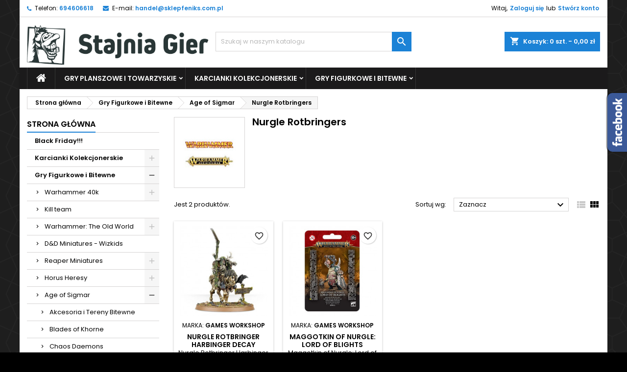

--- FILE ---
content_type: text/html; charset=utf-8
request_url: https://stajnia-gier.pl/303-nurgle-rotbringers
body_size: 23837
content:
<!doctype html>
<html lang="pl">

  <head>
    
      
  <meta charset="utf-8">


  <meta http-equiv="x-ua-compatible" content="ie=edge">



  <title>Nurgle Rotbringers</title>
  
    
  
  <meta name="description" content="">
  <meta name="keywords" content="">
        <link rel="canonical" href="https://stajnia-gier.pl/303-nurgle-rotbringers">
  
  
        




  <meta name="viewport" content="width=device-width, initial-scale=1">



  <link rel="icon" type="image/vnd.microsoft.icon" href="https://stajnia-gier.pl/img/favicon.ico?1648934356">
  <link rel="shortcut icon" type="image/x-icon" href="https://stajnia-gier.pl/img/favicon.ico?1648934356">



  
<link rel="font" rel="preload" as="font" type="font/woff2" crossorigin href="https://stajnia-gier.pl/themes/AngarTheme/assets/css/fonts/material_icons.woff2"/>
<link rel="font" rel="preload" as="font" type="font/woff2" crossorigin href="https://stajnia-gier.pl/themes/AngarTheme/assets/css/fonts/fontawesome-webfont.woff2?v=4.7.0"/>

  <link rel="stylesheet" rel="preload" as="style" href="https://stajnia-gier.pl/themes/AngarTheme/assets/css/theme.css" media="all" />
  <link rel="stylesheet" rel="preload" as="style" href="https://stajnia-gier.pl/themes/AngarTheme/assets/css/libs/jquery.bxslider.css" media="all" />
  <link rel="stylesheet" rel="preload" as="style" href="https://stajnia-gier.pl/themes/AngarTheme/assets/css/font-awesome.css" media="all" />
  <link rel="stylesheet" rel="preload" as="style" href="https://stajnia-gier.pl/themes/AngarTheme/assets/css/angartheme.css" media="all" />
  <link rel="stylesheet" rel="preload" as="style" href="https://stajnia-gier.pl/themes/AngarTheme/assets/css/home_modyficators.css" media="all" />
  <link rel="stylesheet" rel="preload" as="style" href="https://stajnia-gier.pl/themes/AngarTheme/assets/css/rwd.css" media="all" />
  <link rel="stylesheet" rel="preload" as="style" href="https://stajnia-gier.pl/themes/AngarTheme/assets/css/black.css" media="all" />
  <link rel="stylesheet" rel="preload" as="style" href="https://stajnia-gier.pl/themes/AngarTheme/modules/ps_searchbar/ps_searchbar.css" media="all" />
  <link rel="stylesheet" rel="preload" as="style" href="https://stajnia-gier.pl/modules/ps_facetedsearch/views/dist/front.css" media="all" />
  <link rel="stylesheet" rel="preload" as="style" href="https://stajnia-gier.pl/modules/angarbanners/views/css/hooks.css" media="all" />
  <link rel="stylesheet" rel="preload" as="style" href="https://stajnia-gier.pl/modules/angarcmsdesc/views/css/angarcmsdesc.css" media="all" />
  <link rel="stylesheet" rel="preload" as="style" href="https://stajnia-gier.pl/modules/angarcmsinfo/views/css/angarcmsinfo.css" media="all" />
  <link rel="stylesheet" rel="preload" as="style" href="https://stajnia-gier.pl/modules/angarfacebook/views/css/angarfacebook.css" media="all" />
  <link rel="stylesheet" rel="preload" as="style" href="https://stajnia-gier.pl/modules/angarhomecat/views/css/at_homecat.css" media="all" />
  <link rel="stylesheet" rel="preload" as="style" href="https://stajnia-gier.pl/modules/angarparallax/views/css/at_parallax.css" media="all" />
  <link rel="stylesheet" rel="preload" as="style" href="https://stajnia-gier.pl/modules/angarslider/views/css/angarslider.css" media="all" />
  <link rel="stylesheet" rel="preload" as="style" href="https://stajnia-gier.pl/modules/angarscrolltop/views/css/angarscrolltop.css" media="all" />
  <link rel="stylesheet" rel="preload" as="style" href="https://stajnia-gier.pl/modules/imoje/assets/css/imoje-front.min.css" media="all" />
  <link rel="stylesheet" rel="preload" as="style" href="https://stajnia-gier.pl/modules/myprestaloyalty/views/css/myprestaloyalty.css" media="all" />
  <link rel="stylesheet" rel="preload" as="style" href="https://stajnia-gier.pl/js/jquery/ui/themes/base/minified/jquery-ui.min.css" media="all" />
  <link rel="stylesheet" rel="preload" as="style" href="https://stajnia-gier.pl/js/jquery/ui/themes/base/minified/jquery.ui.theme.min.css" media="all" />
  <link rel="stylesheet" rel="preload" as="style" href="https://stajnia-gier.pl/themes/AngarTheme/modules/blockwishlist/public/wishlist.css" media="all" />
  <link rel="stylesheet" rel="preload" as="style" href="https://stajnia-gier.pl/modules/gm_omniprice/views/css/gm_omniprice.css" media="all" />
  <link rel="stylesheet" rel="preload" as="style" href="https://stajnia-gier.pl/themes/AngarTheme/assets/css/custom.css" media="all" />


  <link rel="stylesheet" href="https://stajnia-gier.pl/themes/AngarTheme/assets/css/theme.css" type="text/css" media="all">
  <link rel="stylesheet" href="https://stajnia-gier.pl/themes/AngarTheme/assets/css/libs/jquery.bxslider.css" type="text/css" media="all">
  <link rel="stylesheet" href="https://stajnia-gier.pl/themes/AngarTheme/assets/css/font-awesome.css" type="text/css" media="all">
  <link rel="stylesheet" href="https://stajnia-gier.pl/themes/AngarTheme/assets/css/angartheme.css" type="text/css" media="all">
  <link rel="stylesheet" href="https://stajnia-gier.pl/themes/AngarTheme/assets/css/home_modyficators.css" type="text/css" media="all">
  <link rel="stylesheet" href="https://stajnia-gier.pl/themes/AngarTheme/assets/css/rwd.css" type="text/css" media="all">
  <link rel="stylesheet" href="https://stajnia-gier.pl/themes/AngarTheme/assets/css/black.css" type="text/css" media="all">
  <link rel="stylesheet" href="https://stajnia-gier.pl/themes/AngarTheme/modules/ps_searchbar/ps_searchbar.css" type="text/css" media="all">
  <link rel="stylesheet" href="https://stajnia-gier.pl/modules/ps_facetedsearch/views/dist/front.css" type="text/css" media="all">
  <link rel="stylesheet" href="https://stajnia-gier.pl/modules/angarbanners/views/css/hooks.css" type="text/css" media="all">
  <link rel="stylesheet" href="https://stajnia-gier.pl/modules/angarcmsdesc/views/css/angarcmsdesc.css" type="text/css" media="all">
  <link rel="stylesheet" href="https://stajnia-gier.pl/modules/angarcmsinfo/views/css/angarcmsinfo.css" type="text/css" media="all">
  <link rel="stylesheet" href="https://stajnia-gier.pl/modules/angarfacebook/views/css/angarfacebook.css" type="text/css" media="all">
  <link rel="stylesheet" href="https://stajnia-gier.pl/modules/angarhomecat/views/css/at_homecat.css" type="text/css" media="all">
  <link rel="stylesheet" href="https://stajnia-gier.pl/modules/angarparallax/views/css/at_parallax.css" type="text/css" media="all">
  <link rel="stylesheet" href="https://stajnia-gier.pl/modules/angarslider/views/css/angarslider.css" type="text/css" media="all">
  <link rel="stylesheet" href="https://stajnia-gier.pl/modules/angarscrolltop/views/css/angarscrolltop.css" type="text/css" media="all">
  <link rel="stylesheet" href="https://stajnia-gier.pl/modules/imoje/assets/css/imoje-front.min.css" type="text/css" media="all">
  <link rel="stylesheet" href="https://stajnia-gier.pl/modules/myprestaloyalty/views/css/myprestaloyalty.css" type="text/css" media="all">
  <link rel="stylesheet" href="https://stajnia-gier.pl/js/jquery/ui/themes/base/minified/jquery-ui.min.css" type="text/css" media="all">
  <link rel="stylesheet" href="https://stajnia-gier.pl/js/jquery/ui/themes/base/minified/jquery.ui.theme.min.css" type="text/css" media="all">
  <link rel="stylesheet" href="https://stajnia-gier.pl/themes/AngarTheme/modules/blockwishlist/public/wishlist.css" type="text/css" media="all">
  <link rel="stylesheet" href="https://stajnia-gier.pl/modules/gm_omniprice/views/css/gm_omniprice.css" type="text/css" media="all">
  <link rel="stylesheet" href="https://stajnia-gier.pl/themes/AngarTheme/assets/css/custom.css" type="text/css" media="all">


<link rel="stylesheet" rel="preload" as="style" href="https://fonts.googleapis.com/css?family=Poppins:400,600&amp;subset=latin,latin-ext&display=block" type="text/css" media="all" />


  

  <script type="text/javascript">
        var blockwishlistController = "https:\/\/stajnia-gier.pl\/module\/blockwishlist\/action";
        var myprestaloyaltyurl = "https:\/\/stajnia-gier.pl\/koszyk?ajax=1&myprestaloyaltyurl=1";
        var prestashop = {"cart":{"products":[],"totals":{"total":{"type":"total","label":"Razem","amount":0,"value":"0,00\u00a0z\u0142"},"total_including_tax":{"type":"total","label":"Suma (brutto)","amount":0,"value":"0,00\u00a0z\u0142"},"total_excluding_tax":{"type":"total","label":"Suma (netto)","amount":0,"value":"0,00\u00a0z\u0142"}},"subtotals":{"products":{"type":"products","label":"Produkty","amount":0,"value":"0,00\u00a0z\u0142"},"discounts":null,"shipping":{"type":"shipping","label":"Wysy\u0142ka","amount":0,"value":""},"tax":{"type":"tax","label":"VAT (wliczony)","amount":0,"value":"0,00\u00a0z\u0142"}},"products_count":0,"summary_string":"0 sztuk","vouchers":{"allowed":1,"added":[]},"discounts":[],"minimalPurchase":0,"minimalPurchaseRequired":""},"currency":{"id":1,"name":"Z\u0142oty polski","iso_code":"PLN","iso_code_num":"985","sign":"z\u0142"},"customer":{"lastname":null,"firstname":null,"email":null,"birthday":null,"newsletter":null,"newsletter_date_add":null,"optin":null,"website":null,"company":null,"siret":null,"ape":null,"is_logged":false,"gender":{"type":null,"name":null},"addresses":[]},"language":{"name":"Polski (Polish)","iso_code":"pl","locale":"pl-PL","language_code":"pl","is_rtl":"0","date_format_lite":"Y-m-d","date_format_full":"Y-m-d H:i:s","id":1},"page":{"title":"","canonical":"https:\/\/stajnia-gier.pl\/303-nurgle-rotbringers","meta":{"title":"Nurgle Rotbringers","description":"","keywords":"","robots":"index"},"page_name":"category","body_classes":{"lang-pl":true,"lang-rtl":false,"country-PL":true,"currency-PLN":true,"layout-left-column":true,"page-category":true,"tax-display-enabled":true,"category-id-303":true,"category-Nurgle Rotbringers":true,"category-id-parent-127":true,"category-depth-level-4":true},"admin_notifications":[]},"shop":{"name":"Stajnia Gier","logo":"https:\/\/stajnia-gier.pl\/img\/logo-1643500107.jpg","stores_icon":"https:\/\/stajnia-gier.pl\/img\/logo_stores.png","favicon":"https:\/\/stajnia-gier.pl\/img\/favicon.ico"},"urls":{"base_url":"https:\/\/stajnia-gier.pl\/","current_url":"https:\/\/stajnia-gier.pl\/303-nurgle-rotbringers","shop_domain_url":"https:\/\/stajnia-gier.pl","img_ps_url":"https:\/\/stajnia-gier.pl\/img\/","img_cat_url":"https:\/\/stajnia-gier.pl\/img\/c\/","img_lang_url":"https:\/\/stajnia-gier.pl\/img\/l\/","img_prod_url":"https:\/\/stajnia-gier.pl\/img\/p\/","img_manu_url":"https:\/\/stajnia-gier.pl\/img\/m\/","img_sup_url":"https:\/\/stajnia-gier.pl\/img\/su\/","img_ship_url":"https:\/\/stajnia-gier.pl\/img\/s\/","img_store_url":"https:\/\/stajnia-gier.pl\/img\/st\/","img_col_url":"https:\/\/stajnia-gier.pl\/img\/co\/","img_url":"https:\/\/stajnia-gier.pl\/themes\/AngarTheme\/assets\/img\/","css_url":"https:\/\/stajnia-gier.pl\/themes\/AngarTheme\/assets\/css\/","js_url":"https:\/\/stajnia-gier.pl\/themes\/AngarTheme\/assets\/js\/","pic_url":"https:\/\/stajnia-gier.pl\/upload\/","pages":{"address":"https:\/\/stajnia-gier.pl\/adres","addresses":"https:\/\/stajnia-gier.pl\/adresy","authentication":"https:\/\/stajnia-gier.pl\/logowanie","cart":"https:\/\/stajnia-gier.pl\/koszyk","category":"https:\/\/stajnia-gier.pl\/index.php?controller=category","cms":"https:\/\/stajnia-gier.pl\/index.php?controller=cms","contact":"https:\/\/stajnia-gier.pl\/kontakt","discount":"https:\/\/stajnia-gier.pl\/rabaty","guest_tracking":"https:\/\/stajnia-gier.pl\/sledzenie-zamowien-gosci","history":"https:\/\/stajnia-gier.pl\/historia-zamowien","identity":"https:\/\/stajnia-gier.pl\/dane-osobiste","index":"https:\/\/stajnia-gier.pl\/","my_account":"https:\/\/stajnia-gier.pl\/moje-konto","order_confirmation":"https:\/\/stajnia-gier.pl\/potwierdzenie-zamowienia","order_detail":"https:\/\/stajnia-gier.pl\/index.php?controller=order-detail","order_follow":"https:\/\/stajnia-gier.pl\/sledzenie-zamowienia","order":"https:\/\/stajnia-gier.pl\/zam\u00f3wienie","order_return":"https:\/\/stajnia-gier.pl\/index.php?controller=order-return","order_slip":"https:\/\/stajnia-gier.pl\/potwierdzenie-zwrotu","pagenotfound":"https:\/\/stajnia-gier.pl\/nie-znaleziono-strony","password":"https:\/\/stajnia-gier.pl\/odzyskiwanie-hasla","pdf_invoice":"https:\/\/stajnia-gier.pl\/index.php?controller=pdf-invoice","pdf_order_return":"https:\/\/stajnia-gier.pl\/index.php?controller=pdf-order-return","pdf_order_slip":"https:\/\/stajnia-gier.pl\/index.php?controller=pdf-order-slip","prices_drop":"https:\/\/stajnia-gier.pl\/promocje","product":"https:\/\/stajnia-gier.pl\/index.php?controller=product","search":"https:\/\/stajnia-gier.pl\/szukaj","sitemap":"https:\/\/stajnia-gier.pl\/Mapa strony","stores":"https:\/\/stajnia-gier.pl\/nasze-sklepy","supplier":"https:\/\/stajnia-gier.pl\/dostawcy","register":"https:\/\/stajnia-gier.pl\/logowanie?create_account=1","order_login":"https:\/\/stajnia-gier.pl\/zam\u00f3wienie?login=1"},"alternative_langs":[],"theme_assets":"\/themes\/AngarTheme\/assets\/","actions":{"logout":"https:\/\/stajnia-gier.pl\/?mylogout="},"no_picture_image":{"bySize":{"small_default":{"url":"https:\/\/stajnia-gier.pl\/img\/p\/pl-default-small_default.jpg","width":98,"height":98},"cart_default":{"url":"https:\/\/stajnia-gier.pl\/img\/p\/pl-default-cart_default.jpg","width":125,"height":125},"home_default":{"url":"https:\/\/stajnia-gier.pl\/img\/p\/pl-default-home_default.jpg","width":259,"height":259},"medium_default":{"url":"https:\/\/stajnia-gier.pl\/img\/p\/pl-default-medium_default.jpg","width":452,"height":452},"large_default":{"url":"https:\/\/stajnia-gier.pl\/img\/p\/pl-default-large_default.jpg","width":800,"height":800}},"small":{"url":"https:\/\/stajnia-gier.pl\/img\/p\/pl-default-small_default.jpg","width":98,"height":98},"medium":{"url":"https:\/\/stajnia-gier.pl\/img\/p\/pl-default-home_default.jpg","width":259,"height":259},"large":{"url":"https:\/\/stajnia-gier.pl\/img\/p\/pl-default-large_default.jpg","width":800,"height":800},"legend":""}},"configuration":{"display_taxes_label":true,"display_prices_tax_incl":true,"is_catalog":false,"show_prices":true,"opt_in":{"partner":true},"quantity_discount":{"type":"discount","label":"Rabat Jednostkowy"},"voucher_enabled":1,"return_enabled":0},"field_required":[],"breadcrumb":{"links":[{"title":"Strona g\u0142\u00f3wna","url":"https:\/\/stajnia-gier.pl\/"},{"title":"Gry Figurkowe i Bitewne","url":"https:\/\/stajnia-gier.pl\/9-gry-figurkowe-i-bitewne"},{"title":"Age of Sigmar","url":"https:\/\/stajnia-gier.pl\/127-age-of-sigmar"},{"title":"Nurgle Rotbringers","url":"https:\/\/stajnia-gier.pl\/303-nurgle-rotbringers"}],"count":4},"link":{"protocol_link":"https:\/\/","protocol_content":"https:\/\/"},"time":1769066617,"static_token":"8d8e5b47d75b6e54fbd6085ed37aa11c","token":"f1467686892d80185ba0f0c4425609a4","debug":false};
        var productsAlreadyTagged = [];
        var psemailsubscription_subscription = "https:\/\/stajnia-gier.pl\/module\/ps_emailsubscription\/subscription";
        var removeFromWishlistUrl = "https:\/\/stajnia-gier.pl\/module\/blockwishlist\/action?action=deleteProductFromWishlist";
        var wishlistAddProductToCartUrl = "https:\/\/stajnia-gier.pl\/module\/blockwishlist\/action?action=addProductToCart";
        var wishlistUrl = "https:\/\/stajnia-gier.pl\/module\/blockwishlist\/view";
      </script>



  
<style type="text/css">
body {
background-color: #ffffff;
font-family: "Poppins", Arial, Helvetica, sans-serif;
}

.products .product-miniature .product-title {
height: 32px;
}

.products .product-miniature .product-title a {
font-size: 14px;
line-height: 16px;
}

#content-wrapper .products .product-miniature .product-desc {
height: 36px;
}

@media (min-width: 991px) {
#home_categories ul li .cat-container {
min-height: 0px;
}
}

@media (min-width: 768px) {
#_desktop_logo {
padding-top: 16px;
padding-bottom: 6px;
}
}

nav.header-nav {
background: #ffffff;
}

nav.header-nav,
.header_sep2 #contact-link span.shop-phone,
.header_sep2 #contact-link span.shop-phone.shop-tel,
.header_sep2 #contact-link span.shop-phone:last-child,
.header_sep2 .lang_currency_top,
.header_sep2 .lang_currency_top:last-child,
.header_sep2 #_desktop_currency_selector,
.header_sep2 #_desktop_language_selector,
.header_sep2 #_desktop_user_info {
border-color: #d6d4d4;
}

#contact-link,
#contact-link a,
.lang_currency_top span.lang_currency_text,
.lang_currency_top .dropdown i.expand-more,
nav.header-nav .user-info span,
nav.header-nav .user-info a.logout,
#languages-block-top div.current,
nav.header-nav a{
color: #000000;
}

#contact-link span.shop-phone strong,
#contact-link span.shop-phone strong a,
.lang_currency_top span.expand-more,
nav.header-nav .user-info a.account {
color: #1b82d6;
}

#contact-link span.shop-phone i {
color: #1b82d6;
}

.header-top {
background: #ffffff;
}

div#search_widget form button[type=submit] {
background: #1b82d6;
color: #ffffff;
}

div#search_widget form button[type=submit]:hover {
background: #1b82d6;
color: #ffffff;
}


#header div#_desktop_cart .blockcart .header {
background: #1b82d6;
}

#header div#_desktop_cart .blockcart .header a.cart_link {
color: #ffffff;
}


#homepage-slider .bx-wrapper .bx-pager.bx-default-pager a:hover,
#homepage-slider .bx-wrapper .bx-pager.bx-default-pager a.active{
background: #1b82d6;
}

div#rwd_menu {
background: #1b1a1b;
}

div#rwd_menu,
div#rwd_menu a {
color: #ffffff;
}

div#rwd_menu,
div#rwd_menu .rwd_menu_item,
div#rwd_menu .rwd_menu_item:first-child {
border-color: #363636;
}

div#rwd_menu .rwd_menu_item:hover,
div#rwd_menu .rwd_menu_item:focus,
div#rwd_menu .rwd_menu_item a:hover,
div#rwd_menu .rwd_menu_item a:focus {
color: #ffffff;
background: #1b82d6;
}

#mobile_top_menu_wrapper2 .top-menu li a:hover,
.rwd_menu_open ul.user_info li a:hover {
background: #1b82d6;
color: #ffffff;
}

#_desktop_top_menu{
background: #1b1a1b;
}

#_desktop_top_menu,
#_desktop_top_menu > ul > li,
.menu_sep1 #_desktop_top_menu > ul > li,
.menu_sep1 #_desktop_top_menu > ul > li:last-child,
.menu_sep2 #_desktop_top_menu,
.menu_sep2 #_desktop_top_menu > ul > li,
.menu_sep2 #_desktop_top_menu > ul > li:last-child,
.menu_sep3 #_desktop_top_menu,
.menu_sep4 #_desktop_top_menu,
.menu_sep5 #_desktop_top_menu,
.menu_sep6 #_desktop_top_menu {
border-color: #363636;
}

#_desktop_top_menu > ul > li > a {
color: #ffffff;
}

#_desktop_top_menu > ul > li:hover > a {
color: #ffffff;
background: #1b82d6;
}

.submenu1 #_desktop_top_menu .popover.sub-menu ul.top-menu li a:hover,
.submenu3 #_desktop_top_menu .popover.sub-menu ul.top-menu li a:hover,
.live_edit_0.submenu1 #_desktop_top_menu .popover.sub-menu ul.top-menu li:hover > a,
.live_edit_0.submenu3 #_desktop_top_menu .popover.sub-menu ul.top-menu li:hover > a {
background: #1b82d6;
color: #ffffff;
}


#home_categories .homecat_title span {
border-color: #1b82d6;
}

#home_categories ul li .homecat_name span {
background: #1b82d6;
}

#home_categories ul li a.view_more {
background: #1b82d6;
color: #ffffff;
border-color: #1b82d6;
}

#home_categories ul li a.view_more:hover {
background: #1b1a1b;
color: #ffffff;
border-color: #1b1a1b;
}

.columns .text-uppercase a,
.columns .text-uppercase span,
.columns div#_desktop_cart .cart_index_title a,
#home_man_product .catprod_title a span {
border-color: #1b82d6;
}

#index .tabs ul.nav-tabs li.nav-item a.active,
#index .tabs ul.nav-tabs li.nav-item a:hover,
.index_title a,
.index_title span {
border-color: #1b82d6;
}

a.product-flags-plist span.product-flag.new,
#home_cat_product a.product-flags-plist span.product-flag.new,
#product #content .product-flags li,
#product #content .product-flags .product-flag.new {
background: #1b82d6;
}

.products .product-miniature .product-title a,
#home_cat_product ul li .right-block .name_block a {
color: #000000;
}

.products .product-miniature span.price,
#home_cat_product ul li .product-price-and-shipping .price,
.ui-widget .search_right span.search_price,
body#view #main .wishlist-product-price {
color: #ff5722;
}

.button-container .add-to-cart:hover,
#subcart .cart-buttons .viewcart:hover,
body#view ul li.wishlist-products-item .wishlist-product-bottom .btn-primary:hover {
background: #282828;
color: #ffffff;
border-color: #282828;
}

.button-container .add-to-cart,
.button-container .add-to-cart:disabled,
#subcart .cart-buttons .viewcart,
body#view ul li.wishlist-products-item .wishlist-product-bottom .btn-primary {
background: #1b82d6;
color: #ffffff;
border-color: #1b82d6;
}

#home_cat_product .catprod_title span {
border-color: #1b82d6;
}

#home_man .man_title span {
border-color: #1b82d6;
}

div#angarinfo_block .icon_cms {
color: #1b82d6;
}

.footer-container {
background: #1b1a1b;
}

.footer-container,
.footer-container .h3,
.footer-container .links .title,
.row.social_footer {
border-color: #363636;
}

.footer-container .h3 span,
.footer-container .h3 a,
.footer-container .links .title span.h3,
.footer-container .links .title a.h3 {
border-color: #1b82d6;
}

.footer-container,
.footer-container .h3,
.footer-container .links .title .h3,
.footer-container a,
.footer-container li a,
.footer-container .links ul>li a {
color: #ffffff;
}

.block_newsletter .btn-newsletter {
background: #1b82d6;
color: #ffffff;
}

.block_newsletter .btn-newsletter:hover {
background: #1b82d6;
color: #ffffff;
}

.footer-container .bottom-footer {
background: #1b1a1b;
border-color: #363636;
color: #ffffff;
}

.product-prices .current-price span.price {
color: #ff5722;
}

.product-add-to-cart button.btn.add-to-cart:hover {
background: #282828;
color: #ffffff;
border-color: #282828;
}

.product-add-to-cart button.btn.add-to-cart,
.product-add-to-cart button.btn.add-to-cart:disabled {
background: #1b82d6;
color: #ffffff;
border-color: #1b82d6;
}

#product .tabs ul.nav-tabs li.nav-item a.active,
#product .tabs ul.nav-tabs li.nav-item a:hover,
#product .index_title span,
.page-product-heading span,
body #product-comments-list-header .comments-nb {
border-color: #1b82d6;
}

body .btn-primary:hover {
background: #3aa04c;
color: #ffffff;
border-color: #196f28;
}

body .btn-primary,
body .btn-primary.disabled,
body .btn-primary:disabled,
body .btn-primary.disabled:hover {
background: #43b754;
color: #ffffff;
border-color: #399a49;
}

body .btn-secondary:hover {
background: #eeeeee;
color: #000000;
border-color: #d8d8d8;
}

body .btn-secondary,
body .btn-secondary.disabled,
body .btn-secondary:disabled,
body .btn-secondary.disabled:hover {
background: #f6f6f6;
color: #000000;
border-color: #d8d8d8;
}

.form-control:focus, .input-group.focus {
border-color: #dbdbdb;
outline-color: #dbdbdb;
}

body .pagination .page-list .current a,
body .pagination .page-list a:hover,
body .pagination .page-list .current a.disabled,
body .pagination .page-list .current a.disabled:hover {
color: #1b82d6;
}

.page-my-account #content .links a:hover i {
color: #1b82d6;
}

#scroll_top {
background: #1b82d6;
color: #ffffff;
}

#scroll_top:hover,
#scroll_top:focus {
background: #1b1a1b;
color: #ffffff;
}

</style><script>

(function(w,d,s,l,i){w[l]=w[l]||[];w[l].push({'gtm.start':
new Date().getTime(),event:'gtm.js'});var f=d.getElementsByTagName(s)[0],
j=d.createElement(s),dl=l!='dataLayer'?'&l='+l:'';j.async=true;j.src=
'https://www.googletagmanager.com/gtm.js?id='+i+dl;f.parentNode.insertBefore(j,f);
})(window,document,'script','dataLayer','GTM-T2JS8G6'); //'GTM-NFGTVS8'

</script>
<script async src="https://www.googletagmanager.com/gtag/js?id=G-JQE70HC40Y"></script>
<script>

  window.dataLayer = window.dataLayer || [];
  function gtag(){dataLayer.push(arguments);}
  gtag('js', new Date());

  gtag('config', 'G-JQE70HC40Y');

</script>



    
  </head>

  <body id="category" class="lang-pl country-pl currency-pln layout-left-column page-category tax-display-enabled category-id-303 category-nurgle-rotbringers category-id-parent-127 category-depth-level-4 live_edit_0  ps_176 ps_178
	bg38 #ffffff bg_attatchment_fixed bg_position_tl bg_repeat_xy bg_size_initial slider_position_column slider_controls_black banners_top2 banners_top_tablets2 banners_top_phones0 banners_bottom4 banners_bottom_tablets0 banners_bottom_phones0 submenu1 pl_1col_qty_5 pl_2col_qty_4 pl_3col_qty_3 pl_1col_qty_bigtablets_4 pl_2col_qty_bigtablets_3 pl_3col_qty_bigtablets_2 pl_1col_qty_tablets_3 pl_1col_qty_phones_1 home_tabs1 pl_border_type2 32 14 16 pl_button_icon_no pl_button_qty2 pl_desc_no pl_reviews_no pl_availability_no  hide_reference_no hide_reassurance_yes product_tabs1    menu_sep1 header_sep1 slider_boxed feat_cat_style2 feat_cat4 feat_cat_bigtablets2 feat_cat_tablets2 feat_cat_phones0 all_products_yes pl_colors_yes newsletter_info_yes stickycart_yes stickymenu_yes homeicon_no pl_man_no product_hide_man_no  pl_ref_yes  mainfont_Poppins bg_white standard_carusele not_logged  ">

    
      <noscript>
<iframe src="https://www.googletagmanager.com/ns.html?id=GTM-T2JS8G6"
height="0" width="0" style="display:none;visibility:hidden">
</iframe>
</noscript>
<!-- End Google Tag Manager (noscript) -->
    

    <main>
      
              

      <header id="header">
        
          


  <div class="header-banner">
    
  </div>



  <nav class="header-nav">
    <div class="container">
      <div class="row">
          <div class="col-md-12 col-xs-12">
            <div id="_desktop_contact_link">
  <div id="contact-link">

			<span class="shop-phone contact_link">
			<a href="https://stajnia-gier.pl/kontakt">Kontakt</a>
		</span>
	
			<span class="shop-phone shop-tel">
			<i class="fa fa-phone"></i>
			<span class="shop-phone_text">Telefon:</span>
			<strong><a href="tel:694606618">694606618</a></strong>
		</span>
	
			<span class="shop-phone shop-email">
			<i class="fa fa-envelope"></i>
			<span class="shop-phone_text">E-mail:</span>
			<strong><a href="&#109;&#97;&#105;&#108;&#116;&#111;&#58;%68%61%6e%64%65%6c@%73%6b%6c%65%70%66%65%6e%69%6b%73.%63%6f%6d.%70%6c" >&#x68;&#x61;&#x6e;&#x64;&#x65;&#x6c;&#x40;&#x73;&#x6b;&#x6c;&#x65;&#x70;&#x66;&#x65;&#x6e;&#x69;&#x6b;&#x73;&#x2e;&#x63;&#x6f;&#x6d;&#x2e;&#x70;&#x6c;</a></strong>
		</span>
	

  </div>
</div>


            <div id="_desktop_user_info">
  <div class="user-info">


	<ul class="user_info hidden-md-up">

		
			<li><a href="https://stajnia-gier.pl/moje-konto" title="Zaloguj się do swojego konta klienta" rel="nofollow">Zaloguj się</a></li>
			<li><a href="https://stajnia-gier.pl/logowanie?create_account=1" title="Zaloguj się do swojego konta klienta" rel="nofollow">Stwórz konto</a></li>

		
	</ul>


	<div class="hidden-sm-down">
		<span class="welcome">Witaj,</span>
					<a class="account" href="https://stajnia-gier.pl/moje-konto" title="Zaloguj się do swojego konta klienta" rel="nofollow">Zaloguj się</a>

			<span class="or">lub</span>

			<a class="account" href="https://stajnia-gier.pl/logowanie?create_account=1" title="Zaloguj się do swojego konta klienta" rel="nofollow">Stwórz konto</a>
			</div>


  </div>
</div>
          </div>
      </div>
    </div>
  </nav>



  <div class="header-top">
    <div class="container">
	  <div class="row">
        <div class="col-md-4 hidden-sm-down2" id="_desktop_logo">
                            <a href="https://stajnia-gier.pl/">
                  <img class="logo img-responsive" src="https://stajnia-gier.pl/img/logo-1643500107.jpg" alt="Stajnia Gier">
                </a>
                    </div>
		
<div id="_desktop_cart">

	<div class="cart_top">

		<div class="blockcart cart-preview inactive" data-refresh-url="//stajnia-gier.pl/module/ps_shoppingcart/ajax">
			<div class="header">
			
				<div class="cart_index_title">
					<a class="cart_link" rel="nofollow" href="//stajnia-gier.pl/koszyk?action=show">
						<i class="material-icons shopping-cart">shopping_cart</i>
						<span class="hidden-sm-down cart_title">Koszyk:</span>
						<span class="cart-products-count">
							0<span> szt. - 0,00 zł</span>
						</span>
					</a>
				</div>


				<div id="subcart">

					<ul class="cart_products">

											<li>W koszyku nie ma jeszcze produktów</li>
					
										</ul>

					<ul class="cart-subtotals">

				
						<li>
							<span class="text">Wysyłka</span>
							<span class="value"></span>
							<span class="clearfix"></span>
						</li>

						<li>
							<span class="text">Razem</span>
							<span class="value">0,00 zł</span>
							<span class="clearfix"></span>
						</li>

					</ul>

					<div class="cart-buttons">
						<a class="btn btn-primary viewcart" href="//stajnia-gier.pl/koszyk?action=show">Realizuj zamówienie <i class="material-icons">&#xE315;</i></a>
											</div>

				</div>

			</div>
		</div>

	</div>

</div>


<!-- Block search module TOP -->
<div id="_desktop_search_widget" class="col-lg-4 col-md-4 col-sm-12 search-widget hidden-sm-down ">
	<div id="search_widget" data-search-controller-url="//stajnia-gier.pl/szukaj">
		<form method="get" action="//stajnia-gier.pl/szukaj">
			<input type="hidden" name="controller" value="search">
			<input type="text" name="s" value="" placeholder="Szukaj w naszym katalogu" aria-label="Szukaj">
			<button type="submit">
				<i class="material-icons search">&#xE8B6;</i>
				<span class="hidden-xl-down">Szukaj</span>
			</button>
		</form>
	</div>
</div>
<!-- /Block search module TOP -->

		<div class="clearfix"></div>
	  </div>
    </div>

	<div id="rwd_menu" class="hidden-md-up">
		<div class="container">
			<div id="menu-icon2" class="rwd_menu_item"><i class="material-icons d-inline">&#xE5D2;</i></div>
			<div id="search-icon" class="rwd_menu_item"><i class="material-icons search">&#xE8B6;</i></div>
			<div id="user-icon" class="rwd_menu_item"><i class="material-icons logged">&#xE7FF;</i></div>
			<div id="_mobile_cart" class="rwd_menu_item"></div>
		</div>
		<div class="clearfix"></div>
	</div>

	<div class="container">
		<div id="mobile_top_menu_wrapper2" class="rwd_menu_open hidden-md-up" style="display:none;">
			<div class="js-top-menu mobile" id="_mobile_top_menu"></div>
		</div>

		<div id="mobile_search_wrapper" class="rwd_menu_open hidden-md-up" style="display:none;">
			<div id="_mobile_search_widget"></div>
		</div>

		<div id="mobile_user_wrapper" class="rwd_menu_open hidden-md-up" style="display:none;">
			<div id="_mobile_user_info"></div>
		</div>
	</div>
  </div>
  

<div class="menu js-top-menu position-static hidden-sm-down" id="_desktop_top_menu">
    

      <ul class="top-menu container" id="top-menu" data-depth="0">

					<li class="home_icon"><a href="https://stajnia-gier.pl/"><i class="icon-home"></i><span>Strona główna</span></a></li>
		
	    
							<li class="category" id="category-3">
								  <a
					class="dropdown-item sf-with-ul"
					href="https://stajnia-gier.pl/3-gry-planszowe-i-towarzyskie" data-depth="0"
									  >
										  					  					  <span class="float-xs-right hidden-md-up">
						<span data-target="#top_sub_menu_40835" data-toggle="collapse" class="navbar-toggler collapse-icons">
						  <i class="material-icons add">&#xE313;</i>
						  <i class="material-icons remove">&#xE316;</i>
						</span>
					  </span>
										Gry Planszowe i Towarzyskie
				  </a>
				  				  <div  class="popover sub-menu js-sub-menu collapse" id="top_sub_menu_40835">
					

      <ul class="top-menu container"  data-depth="1">

		
	    
							<li class="category" id="category-46">
								  <a
					class="dropdown-item dropdown-submenu"
					href="https://stajnia-gier.pl/46-gry-planszowe-strategiczne" data-depth="1"
									  >
										Strategiczne
				  </a>
				  				</li>
							<li class="category" id="category-87">
								  <a
					class="dropdown-item dropdown-submenu"
					href="https://stajnia-gier.pl/87-ekonomiczne" data-depth="1"
									  >
										Ekonomiczne
				  </a>
				  				</li>
							<li class="category" id="category-76">
								  <a
					class="dropdown-item dropdown-submenu"
					href="https://stajnia-gier.pl/76-imprezowe" data-depth="1"
									  >
										Imprezowe
				  </a>
				  				</li>
							<li class="category" id="category-42">
								  <a
					class="dropdown-item dropdown-submenu"
					href="https://stajnia-gier.pl/42-familijne" data-depth="1"
									  >
										Familijne
				  </a>
				  				</li>
							<li class="category" id="category-38">
								  <a
					class="dropdown-item dropdown-submenu"
					href="https://stajnia-gier.pl/38-przygodowe" data-depth="1"
									  >
										Przygodowe
				  </a>
				  				</li>
							<li class="category" id="category-86">
								  <a
					class="dropdown-item dropdown-submenu"
					href="https://stajnia-gier.pl/86-gry-karciane" data-depth="1"
									  >
										Gry Karciane
				  </a>
				  				</li>
							<li class="category" id="category-193">
								  <a
					class="dropdown-item dropdown-submenu"
					href="https://stajnia-gier.pl/193-gry-dla-dzieci" data-depth="1"
									  >
										Gry dla Dzieci
				  </a>
				  				</li>
							<li class="category" id="category-194">
								  <a
					class="dropdown-item dropdown-submenu"
					href="https://stajnia-gier.pl/194-talie-tradycyjne" data-depth="1"
									  >
										Talie Tradycyjne
				  </a>
				  				</li>
							<li class="category" id="category-195">
								  <a
					class="dropdown-item dropdown-submenu"
					href="https://stajnia-gier.pl/195-gry-kosciane" data-depth="1"
									  >
										Gry Kościane
				  </a>
				  				</li>
							<li class="category" id="category-196">
								  <a
					class="dropdown-item dropdown-submenu"
					href="https://stajnia-gier.pl/196-logiczne" data-depth="1"
									  >
										Logiczne
				  </a>
				  				</li>
							<li class="category" id="category-198">
								  <a
					class="dropdown-item dropdown-submenu"
					href="https://stajnia-gier.pl/198-gry-dla-doroslych" data-depth="1"
									  >
										Gry dla Dorosłych
				  </a>
				  				</li>
			
		
      </ul>


																																	  </div>
				  				</li>
							<li class="category" id="category-6">
								  <a
					class="dropdown-item sf-with-ul"
					href="https://stajnia-gier.pl/6-karcianki-kolekcjonerskie" data-depth="0"
									  >
										  					  					  <span class="float-xs-right hidden-md-up">
						<span data-target="#top_sub_menu_48046" data-toggle="collapse" class="navbar-toggler collapse-icons">
						  <i class="material-icons add">&#xE313;</i>
						  <i class="material-icons remove">&#xE316;</i>
						</span>
					  </span>
										Karcianki Kolekcjonerskie
				  </a>
				  				  <div  class="popover sub-menu js-sub-menu collapse" id="top_sub_menu_48046">
					

      <ul class="top-menu container"  data-depth="1">

		
	    
							<li class="category" id="category-178">
								  <a
					class="dropdown-item dropdown-submenu"
					href="https://stajnia-gier.pl/178-pokemon-tcg" data-depth="1"
									  >
										Pokemon TCG
				  </a>
				  				</li>
							<li class="category" id="category-467">
								  <a
					class="dropdown-item dropdown-submenu"
					href="https://stajnia-gier.pl/467-riftbound-league-of-legends-tcg" data-depth="1"
									  >
										Riftbound: League of Legends TCG
				  </a>
				  				</li>
							<li class="category" id="category-183">
								  <a
					class="dropdown-item dropdown-submenu sf-with-ul"
					href="https://stajnia-gier.pl/183-magic-the-gathering" data-depth="1"
									  >
										  					  					  <span class="float-xs-right hidden-md-up">
						<span data-target="#top_sub_menu_71774" data-toggle="collapse" class="navbar-toggler collapse-icons">
						  <i class="material-icons add">&#xE313;</i>
						  <i class="material-icons remove">&#xE316;</i>
						</span>
					  </span>
										Magic the Gathering
				  </a>
				  				  <div  class="collapse" id="top_sub_menu_71774">
					

      <ul class="top-menu container"  data-depth="2">

		
	    
							<li class="category" id="category-190">
								  <a
					class="dropdown-item"
					href="https://stajnia-gier.pl/190-talie-i-zestawy" data-depth="2"
									  >
										Talie i Zestawy
				  </a>
				  				</li>
							<li class="category" id="category-191">
								  <a
					class="dropdown-item"
					href="https://stajnia-gier.pl/191-boostery-i-bundle" data-depth="2"
									  >
										Boostery i Bundle
				  </a>
				  				</li>
							<li class="category" id="category-192">
								  <a
					class="dropdown-item"
					href="https://stajnia-gier.pl/192-talie-commander" data-depth="2"
									  >
										Talie Commander
				  </a>
				  				</li>
			
		
      </ul>


									  </div>
				  				</li>
							<li class="category" id="category-401">
								  <a
					class="dropdown-item dropdown-submenu"
					href="https://stajnia-gier.pl/401-one-piece-card-game" data-depth="1"
									  >
										One Piece Card Game
				  </a>
				  				</li>
							<li class="category" id="category-416">
								  <a
					class="dropdown-item dropdown-submenu"
					href="https://stajnia-gier.pl/416-disney-lorcana" data-depth="1"
									  >
										Disney Lorcana
				  </a>
				  				</li>
							<li class="category" id="category-418">
								  <a
					class="dropdown-item dropdown-submenu"
					href="https://stajnia-gier.pl/418-star-wars-unlimited" data-depth="1"
									  >
										Star Wars Unlimited
				  </a>
				  				</li>
							<li class="category" id="category-423">
								  <a
					class="dropdown-item dropdown-submenu"
					href="https://stajnia-gier.pl/423-dragon-ball-super-card-game" data-depth="1"
									  >
										Dragon Ball Super Card Game
				  </a>
				  				</li>
							<li class="category" id="category-422">
								  <a
					class="dropdown-item dropdown-submenu"
					href="https://stajnia-gier.pl/422-dragon-ball-super-card-game-fusion-world" data-depth="1"
									  >
										Dragon Ball Super Card Game Fusion World
				  </a>
				  				</li>
							<li class="category" id="category-397">
								  <a
					class="dropdown-item dropdown-submenu"
					href="https://stajnia-gier.pl/397-yu-gi-oh-tcg" data-depth="1"
									  >
										Yu-Gi-Oh! TCG
				  </a>
				  				</li>
							<li class="category" id="category-436">
								  <a
					class="dropdown-item dropdown-submenu"
					href="https://stajnia-gier.pl/436-altered-tcg" data-depth="1"
									  >
										Altered TCG
				  </a>
				  				</li>
							<li class="category" id="category-189">
								  <a
					class="dropdown-item dropdown-submenu"
					href="https://stajnia-gier.pl/189-flesh-and-blood-tcg" data-depth="1"
									  >
										Flesh and Blood TCG
				  </a>
				  				</li>
							<li class="category" id="category-402">
								  <a
					class="dropdown-item dropdown-submenu"
					href="https://stajnia-gier.pl/402-battle-spirits-saga" data-depth="1"
									  >
										Battle Spirits Saga
				  </a>
				  				</li>
							<li class="category" id="category-180">
								  <a
					class="dropdown-item dropdown-submenu"
					href="https://stajnia-gier.pl/180-warhammer-40000-podboj-lcg" data-depth="1"
									  >
										Warhammer 40.000 Podbój LCG
				  </a>
				  				</li>
							<li class="category" id="category-102">
								  <a
					class="dropdown-item dropdown-submenu"
					href="https://stajnia-gier.pl/102-android-netrunner-lcg-pl" data-depth="1"
									  >
										Android: Netrunner LCG (PL)
				  </a>
				  				</li>
							<li class="category" id="category-179">
								  <a
					class="dropdown-item dropdown-submenu"
					href="https://stajnia-gier.pl/179-gra-o-tron-lcg" data-depth="1"
									  >
										Gra o Tron LCG
				  </a>
				  				</li>
							<li class="category" id="category-177">
								  <a
					class="dropdown-item dropdown-submenu"
					href="https://stajnia-gier.pl/177-star-wars-lcg-pl" data-depth="1"
									  >
										Star Wars LCG (PL)
				  </a>
				  				</li>
							<li class="category" id="category-185">
								  <a
					class="dropdown-item dropdown-submenu"
					href="https://stajnia-gier.pl/185-star-wars-przeznaczenie" data-depth="1"
									  >
										Star Wars: Przeznaczenie
				  </a>
				  				</li>
							<li class="category" id="category-181">
								  <a
					class="dropdown-item dropdown-submenu"
					href="https://stajnia-gier.pl/181-l5r-legenda-pieciu-kregow" data-depth="1"
									  >
										L5R: Legenda Pięciu Kręgów
				  </a>
				  				</li>
							<li class="category" id="category-184">
								  <a
					class="dropdown-item dropdown-submenu"
					href="https://stajnia-gier.pl/184-horror-w-arkham-lcg" data-depth="1"
									  >
										Horror w Arkham LCG
				  </a>
				  				</li>
							<li class="category" id="category-186">
								  <a
					class="dropdown-item dropdown-submenu"
					href="https://stajnia-gier.pl/186-legenda-pieciu-kregow-lcg" data-depth="1"
									  >
										Legenda Pięciu Kręgów LCG
				  </a>
				  				</li>
							<li class="category" id="category-187">
								  <a
					class="dropdown-item dropdown-submenu"
					href="https://stajnia-gier.pl/187-keyforge" data-depth="1"
									  >
										KeyForge
				  </a>
				  				</li>
			
		
      </ul>


																										<div class="menu-images-container">
																			<img src="https://stajnia-gier.pl/img/c/6-0_thumb.jpg">
																		<div class="clearfix"></div>
								</div>
																						  </div>
				  				</li>
							<li class="category" id="category-9">
								  <a
					class="dropdown-item sf-with-ul"
					href="https://stajnia-gier.pl/9-gry-figurkowe-i-bitewne" data-depth="0"
									  >
										  					  					  <span class="float-xs-right hidden-md-up">
						<span data-target="#top_sub_menu_84516" data-toggle="collapse" class="navbar-toggler collapse-icons">
						  <i class="material-icons add">&#xE313;</i>
						  <i class="material-icons remove">&#xE316;</i>
						</span>
					  </span>
										Gry Figurkowe i Bitewne
				  </a>
				  				  <div  class="popover sub-menu js-sub-menu collapse" id="top_sub_menu_84516">
					

      <ul class="top-menu container"  data-depth="1">

		
	    
							<li class="category" id="category-126">
								  <a
					class="dropdown-item dropdown-submenu sf-with-ul"
					href="https://stajnia-gier.pl/126-warhammer-40k" data-depth="1"
									  >
										  					  					  <span class="float-xs-right hidden-md-up">
						<span data-target="#top_sub_menu_67165" data-toggle="collapse" class="navbar-toggler collapse-icons">
						  <i class="material-icons add">&#xE313;</i>
						  <i class="material-icons remove">&#xE316;</i>
						</span>
					  </span>
										Warhammer 40k
				  </a>
				  				  <div  class="collapse" id="top_sub_menu_67165">
					

      <ul class="top-menu container"  data-depth="2">

		
	    
							<li class="category" id="category-235">
								  <a
					class="dropdown-item"
					href="https://stajnia-gier.pl/235-adepta-sororitas" data-depth="2"
									  >
										Adepta Sororitas
				  </a>
				  				</li>
							<li class="category" id="category-230">
								  <a
					class="dropdown-item"
					href="https://stajnia-gier.pl/230-adeptus-custodes" data-depth="2"
									  >
										Adeptus Custodes
				  </a>
				  				</li>
							<li class="category" id="category-207">
								  <a
					class="dropdown-item"
					href="https://stajnia-gier.pl/207-adeptus-mechanicus" data-depth="2"
									  >
										Adeptus Mechanicus
				  </a>
				  				</li>
							<li class="category" id="category-327">
								  <a
					class="dropdown-item"
					href="https://stajnia-gier.pl/327-aeldari" data-depth="2"
									  >
										Aeldari
				  </a>
				  				</li>
							<li class="category" id="category-228">
								  <a
					class="dropdown-item"
					href="https://stajnia-gier.pl/228-akcesoria-wh40k" data-depth="2"
									  >
										Akcesoria WH40k
				  </a>
				  				</li>
							<li class="category" id="category-215">
								  <a
					class="dropdown-item"
					href="https://stajnia-gier.pl/215-astra-militarum" data-depth="2"
									  >
										Astra Militarum
				  </a>
				  				</li>
							<li class="category" id="category-243">
								  <a
					class="dropdown-item"
					href="https://stajnia-gier.pl/243-black-templars" data-depth="2"
									  >
										Black Templars
				  </a>
				  				</li>
							<li class="category" id="category-218">
								  <a
					class="dropdown-item"
					href="https://stajnia-gier.pl/218-blood-angels" data-depth="2"
									  >
										Blood Angels
				  </a>
				  				</li>
							<li class="category" id="category-206">
								  <a
					class="dropdown-item"
					href="https://stajnia-gier.pl/206-chaos-daemons" data-depth="2"
									  >
										Chaos Daemons
				  </a>
				  				</li>
							<li class="category" id="category-236">
								  <a
					class="dropdown-item"
					href="https://stajnia-gier.pl/236-chaos-knights" data-depth="2"
									  >
										Chaos Knights
				  </a>
				  				</li>
							<li class="category" id="category-39">
								  <a
					class="dropdown-item"
					href="https://stajnia-gier.pl/39-chaos-space-marines" data-depth="2"
									  >
										Chaos Space Marines
				  </a>
				  				</li>
							<li class="category" id="category-217">
								  <a
					class="dropdown-item"
					href="https://stajnia-gier.pl/217-dark-angels" data-depth="2"
									  >
										Dark Angels
				  </a>
				  				</li>
							<li class="category" id="category-229">
								  <a
					class="dropdown-item"
					href="https://stajnia-gier.pl/229-daemons-of-nurgle" data-depth="2"
									  >
										Daemons of Nurgle
				  </a>
				  				</li>
							<li class="category" id="category-227">
								  <a
					class="dropdown-item"
					href="https://stajnia-gier.pl/227-death-guard" data-depth="2"
									  >
										Death Guard
				  </a>
				  				</li>
							<li class="category" id="category-219">
								  <a
					class="dropdown-item"
					href="https://stajnia-gier.pl/219-deathwatch" data-depth="2"
									  >
										Deathwatch
				  </a>
				  				</li>
							<li class="category" id="category-222">
								  <a
					class="dropdown-item"
					href="https://stajnia-gier.pl/222-drukhari" data-depth="2"
									  >
										Drukhari
				  </a>
				  				</li>
							<li class="category" id="category-440">
								  <a
					class="dropdown-item"
					href="https://stajnia-gier.pl/440-emperor-s-children" data-depth="2"
									  >
										Emperor&#039;s Children
				  </a>
				  				</li>
							<li class="category" id="category-223">
								  <a
					class="dropdown-item"
					href="https://stajnia-gier.pl/223-genestealer-cults" data-depth="2"
									  >
										Genestealer Cults
				  </a>
				  				</li>
							<li class="category" id="category-211">
								  <a
					class="dropdown-item"
					href="https://stajnia-gier.pl/211-grey-knights" data-depth="2"
									  >
										Grey Knights
				  </a>
				  				</li>
							<li class="category" id="category-427">
								  <a
					class="dropdown-item"
					href="https://stajnia-gier.pl/427-imperial-agents" data-depth="2"
									  >
										Imperial Agents
				  </a>
				  				</li>
							<li class="category" id="category-241">
								  <a
					class="dropdown-item"
					href="https://stajnia-gier.pl/241-imperial-fists" data-depth="2"
									  >
										Imperial Fists
				  </a>
				  				</li>
							<li class="category" id="category-204">
								  <a
					class="dropdown-item"
					href="https://stajnia-gier.pl/204-imperial-knights" data-depth="2"
									  >
										Imperial Knights
				  </a>
				  				</li>
							<li class="category" id="category-239">
								  <a
					class="dropdown-item"
					href="https://stajnia-gier.pl/239-iron-hands" data-depth="2"
									  >
										Iron Hands
				  </a>
				  				</li>
							<li class="category" id="category-395">
								  <a
					class="dropdown-item"
					href="https://stajnia-gier.pl/395-leagues-of-votann" data-depth="2"
									  >
										Leagues of Votann
				  </a>
				  				</li>
							<li class="category" id="category-214">
								  <a
					class="dropdown-item"
					href="https://stajnia-gier.pl/214-necrons" data-depth="2"
									  >
										Necrons
				  </a>
				  				</li>
							<li class="category" id="category-232">
								  <a
					class="dropdown-item"
					href="https://stajnia-gier.pl/232-officio-assassinorium" data-depth="2"
									  >
										Officio Assassinorium
				  </a>
				  				</li>
							<li class="category" id="category-212">
								  <a
					class="dropdown-item"
					href="https://stajnia-gier.pl/212-orks" data-depth="2"
									  >
										Orks
				  </a>
				  				</li>
							<li class="category" id="category-225">
								  <a
					class="dropdown-item"
					href="https://stajnia-gier.pl/225-podreczniki-wh40k" data-depth="2"
									  >
										Podręczniki WH40k
				  </a>
				  				</li>
							<li class="category" id="category-238">
								  <a
					class="dropdown-item"
					href="https://stajnia-gier.pl/238-raven-guard" data-depth="2"
									  >
										Raven Guard
				  </a>
				  				</li>
							<li class="category" id="category-240">
								  <a
					class="dropdown-item"
					href="https://stajnia-gier.pl/240-salamanders" data-depth="2"
									  >
										Salamanders
				  </a>
				  				</li>
							<li class="category" id="category-205">
								  <a
					class="dropdown-item"
					href="https://stajnia-gier.pl/205-scenery" data-depth="2"
									  >
										Scenery
				  </a>
				  				</li>
							<li class="category" id="category-221">
								  <a
					class="dropdown-item"
					href="https://stajnia-gier.pl/221-space-marines" data-depth="2"
									  >
										Space Marines
				  </a>
				  				</li>
							<li class="category" id="category-209">
								  <a
					class="dropdown-item"
					href="https://stajnia-gier.pl/209-space-wolves" data-depth="2"
									  >
										Space Wolves
				  </a>
				  				</li>
							<li class="category" id="category-208">
								  <a
					class="dropdown-item"
					href="https://stajnia-gier.pl/208-tau-empire" data-depth="2"
									  >
										Tau Empire
				  </a>
				  				</li>
							<li class="category" id="category-224">
								  <a
					class="dropdown-item"
					href="https://stajnia-gier.pl/224-thousand-sons" data-depth="2"
									  >
										Thousand Sons
				  </a>
				  				</li>
							<li class="category" id="category-210">
								  <a
					class="dropdown-item"
					href="https://stajnia-gier.pl/210-tyranids" data-depth="2"
									  >
										Tyranids
				  </a>
				  				</li>
							<li class="category" id="category-237">
								  <a
					class="dropdown-item"
					href="https://stajnia-gier.pl/237-white-scars" data-depth="2"
									  >
										White Scars
				  </a>
				  				</li>
							<li class="category" id="category-398">
								  <a
					class="dropdown-item"
					href="https://stajnia-gier.pl/398-world-eaters" data-depth="2"
									  >
										World Eaters
				  </a>
				  				</li>
							<li class="category" id="category-220">
								  <a
					class="dropdown-item"
					href="https://stajnia-gier.pl/220-zestawy" data-depth="2"
									  >
										Zestawy
				  </a>
				  				</li>
			
		
      </ul>


									  </div>
				  				</li>
							<li class="category" id="category-252">
								  <a
					class="dropdown-item dropdown-submenu"
					href="https://stajnia-gier.pl/252-kill-team" data-depth="1"
									  >
										Kill team
				  </a>
				  				</li>
							<li class="category" id="category-412">
								  <a
					class="dropdown-item dropdown-submenu sf-with-ul"
					href="https://stajnia-gier.pl/412-warhammer-the-old-world" data-depth="1"
									  >
										  					  					  <span class="float-xs-right hidden-md-up">
						<span data-target="#top_sub_menu_47087" data-toggle="collapse" class="navbar-toggler collapse-icons">
						  <i class="material-icons add">&#xE313;</i>
						  <i class="material-icons remove">&#xE316;</i>
						</span>
					  </span>
										Warhammer: The Old World
				  </a>
				  				  <div  class="collapse" id="top_sub_menu_47087">
					

      <ul class="top-menu container"  data-depth="2">

		
	    
							<li class="category" id="category-413">
								  <a
					class="dropdown-item"
					href="https://stajnia-gier.pl/413-podreczniki" data-depth="2"
									  >
										Podręczniki
				  </a>
				  				</li>
							<li class="category" id="category-414">
								  <a
					class="dropdown-item"
					href="https://stajnia-gier.pl/414-kingdom-of-bretonnia" data-depth="2"
									  >
										Kingdom of Bretonnia
				  </a>
				  				</li>
							<li class="category" id="category-415">
								  <a
					class="dropdown-item"
					href="https://stajnia-gier.pl/415-tomb-kings-of-khemri" data-depth="2"
									  >
										Tomb Kings of Khemri
				  </a>
				  				</li>
							<li class="category" id="category-420">
								  <a
					class="dropdown-item"
					href="https://stajnia-gier.pl/420-orc-goblin-tribes" data-depth="2"
									  >
										Orc &amp; Goblin Tribes
				  </a>
				  				</li>
							<li class="category" id="category-426">
								  <a
					class="dropdown-item"
					href="https://stajnia-gier.pl/426-dwarfen-mountain-holds" data-depth="2"
									  >
										Dwarfen Mountain Holds
				  </a>
				  				</li>
							<li class="category" id="category-431">
								  <a
					class="dropdown-item"
					href="https://stajnia-gier.pl/431-warriors-of-chaos" data-depth="2"
									  >
										Warriors of Chaos
				  </a>
				  				</li>
							<li class="category" id="category-438">
								  <a
					class="dropdown-item"
					href="https://stajnia-gier.pl/438-the-empire-of-man" data-depth="2"
									  >
										The Empire of Man
				  </a>
				  				</li>
							<li class="category" id="category-439">
								  <a
					class="dropdown-item"
					href="https://stajnia-gier.pl/439-high-elf-realms" data-depth="2"
									  >
										High Elf Realms
				  </a>
				  				</li>
							<li class="category" id="category-441">
								  <a
					class="dropdown-item"
					href="https://stajnia-gier.pl/441-wood-elf-realms" data-depth="2"
									  >
										Wood Elf Realms
				  </a>
				  				</li>
							<li class="category" id="category-447">
								  <a
					class="dropdown-item"
					href="https://stajnia-gier.pl/447-beastmen-brayherds" data-depth="2"
									  >
										Beastmen Brayherds
				  </a>
				  				</li>
							<li class="category" id="category-448">
								  <a
					class="dropdown-item"
					href="https://stajnia-gier.pl/448-grand-cathay" data-depth="2"
									  >
										Grand Cathay
				  </a>
				  				</li>
			
		
      </ul>


									  </div>
				  				</li>
							<li class="category" id="category-399">
								  <a
					class="dropdown-item dropdown-submenu"
					href="https://stajnia-gier.pl/399-dd-miniatures-wizkids" data-depth="1"
									  >
										D&amp;D Miniatures - Wizkids
				  </a>
				  				</li>
							<li class="category" id="category-128">
								  <a
					class="dropdown-item dropdown-submenu sf-with-ul"
					href="https://stajnia-gier.pl/128-reaper-miniatures" data-depth="1"
									  >
										  					  					  <span class="float-xs-right hidden-md-up">
						<span data-target="#top_sub_menu_75803" data-toggle="collapse" class="navbar-toggler collapse-icons">
						  <i class="material-icons add">&#xE313;</i>
						  <i class="material-icons remove">&#xE316;</i>
						</span>
					  </span>
										Reaper Miniatures
				  </a>
				  				  <div  class="collapse" id="top_sub_menu_75803">
					

      <ul class="top-menu container"  data-depth="2">

		
	    
							<li class="category" id="category-71">
								  <a
					class="dropdown-item"
					href="https://stajnia-gier.pl/71-pathfinder" data-depth="2"
									  >
										Pathfinder
				  </a>
				  				</li>
							<li class="category" id="category-56">
								  <a
					class="dropdown-item"
					href="https://stajnia-gier.pl/56-dark-heaven-legends" data-depth="2"
									  >
										Dark Heaven Legends
				  </a>
				  				</li>
							<li class="category" id="category-75">
								  <a
					class="dropdown-item"
					href="https://stajnia-gier.pl/75-bones" data-depth="2"
									  >
										Bones
				  </a>
				  				</li>
							<li class="category" id="category-73">
								  <a
					class="dropdown-item"
					href="https://stajnia-gier.pl/73-chronoscope" data-depth="2"
									  >
										Chronoscope
				  </a>
				  				</li>
							<li class="category" id="category-55">
								  <a
					class="dropdown-item"
					href="https://stajnia-gier.pl/55-special-edition-figures" data-depth="2"
									  >
										Special Edition Figures
				  </a>
				  				</li>
							<li class="category" id="category-72">
								  <a
					class="dropdown-item"
					href="https://stajnia-gier.pl/72-master-series-miniatures" data-depth="2"
									  >
										Master Series Miniatures
				  </a>
				  				</li>
							<li class="category" id="category-74">
								  <a
					class="dropdown-item"
					href="https://stajnia-gier.pl/74-savage-worlds" data-depth="2"
									  >
										Savage Worlds
				  </a>
				  				</li>
							<li class="category" id="category-199">
								  <a
					class="dropdown-item"
					href="https://stajnia-gier.pl/199-warlord" data-depth="2"
									  >
										Warlord
				  </a>
				  				</li>
							<li class="category" id="category-265">
								  <a
					class="dropdown-item"
					href="https://stajnia-gier.pl/265-ksiazki-i-podreczniki" data-depth="2"
									  >
										Książki i Podręczniki
				  </a>
				  				</li>
							<li class="category" id="category-266">
								  <a
					class="dropdown-item"
					href="https://stajnia-gier.pl/266-dungeon-dwellers" data-depth="2"
									  >
										Dungeon Dwellers
				  </a>
				  				</li>
							<li class="category" id="category-267">
								  <a
					class="dropdown-item"
					href="https://stajnia-gier.pl/267-black-bones" data-depth="2"
									  >
										Black Bones
				  </a>
				  				</li>
			
		
      </ul>


									  </div>
				  				</li>
							<li class="category" id="category-390">
								  <a
					class="dropdown-item dropdown-submenu sf-with-ul"
					href="https://stajnia-gier.pl/390-horus-heresy" data-depth="1"
									  >
										  					  					  <span class="float-xs-right hidden-md-up">
						<span data-target="#top_sub_menu_2156" data-toggle="collapse" class="navbar-toggler collapse-icons">
						  <i class="material-icons add">&#xE313;</i>
						  <i class="material-icons remove">&#xE316;</i>
						</span>
					  </span>
										Horus Heresy
				  </a>
				  				  <div  class="collapse" id="top_sub_menu_2156">
					

      <ul class="top-menu container"  data-depth="2">

		
	    
							<li class="category" id="category-433">
								  <a
					class="dropdown-item"
					href="https://stajnia-gier.pl/433-mechanicum" data-depth="2"
									  >
										Mechanicum
				  </a>
				  				</li>
							<li class="category" id="category-434">
								  <a
					class="dropdown-item"
					href="https://stajnia-gier.pl/434-legiones-astartes" data-depth="2"
									  >
										Legiones Astartes
				  </a>
				  				</li>
							<li class="category" id="category-435">
								  <a
					class="dropdown-item"
					href="https://stajnia-gier.pl/435-solar-auxilia" data-depth="2"
									  >
										Solar Auxilia
				  </a>
				  				</li>
			
		
      </ul>


									  </div>
				  				</li>
							<li class="category" id="category-127">
								  <a
					class="dropdown-item dropdown-submenu sf-with-ul"
					href="https://stajnia-gier.pl/127-age-of-sigmar" data-depth="1"
									  >
										  					  					  <span class="float-xs-right hidden-md-up">
						<span data-target="#top_sub_menu_13368" data-toggle="collapse" class="navbar-toggler collapse-icons">
						  <i class="material-icons add">&#xE313;</i>
						  <i class="material-icons remove">&#xE316;</i>
						</span>
					  </span>
										Age of Sigmar
				  </a>
				  				  <div  class="collapse" id="top_sub_menu_13368">
					

      <ul class="top-menu container"  data-depth="2">

		
	    
							<li class="category" id="category-296">
								  <a
					class="dropdown-item"
					href="https://stajnia-gier.pl/296-akcesoria-i-tereny-bitewne" data-depth="2"
									  >
										Akcesoria i Tereny Bitewne
				  </a>
				  				</li>
							<li class="category" id="category-449">
								  <a
					class="dropdown-item"
					href="https://stajnia-gier.pl/449-blades-of-khorne" data-depth="2"
									  >
										Blades of Khorne
				  </a>
				  				</li>
							<li class="category" id="category-287">
								  <a
					class="dropdown-item"
					href="https://stajnia-gier.pl/287-chaos-daemons" data-depth="2"
									  >
										Chaos Daemons
				  </a>
				  				</li>
							<li class="category" id="category-320">
								  <a
					class="dropdown-item"
					href="https://stajnia-gier.pl/320-cities-of-sigmar" data-depth="2"
									  >
										Cities of Sigmar
				  </a>
				  				</li>
							<li class="category" id="category-304">
								  <a
					class="dropdown-item"
					href="https://stajnia-gier.pl/304-daemons-of-nurgle" data-depth="2"
									  >
										Daemons of Nurgle
				  </a>
				  				</li>
							<li class="category" id="category-286">
								  <a
					class="dropdown-item"
					href="https://stajnia-gier.pl/286-daughters-of-khaine" data-depth="2"
									  >
										Daughters of Khaine
				  </a>
				  				</li>
							<li class="category" id="category-312">
								  <a
					class="dropdown-item"
					href="https://stajnia-gier.pl/312-daemons-of-khorne" data-depth="2"
									  >
										Daemons of Khorne
				  </a>
				  				</li>
							<li class="category" id="category-313">
								  <a
					class="dropdown-item"
					href="https://stajnia-gier.pl/313-daemons-of-slaanesh" data-depth="2"
									  >
										Daemons of Slaanesh
				  </a>
				  				</li>
							<li class="category" id="category-300">
								  <a
					class="dropdown-item"
					href="https://stajnia-gier.pl/300-disciples-of-tzeentch-" data-depth="2"
									  >
										Disciples of Tzeentch
				  </a>
				  				</li>
							<li class="category" id="category-292">
								  <a
					class="dropdown-item"
					href="https://stajnia-gier.pl/292-dwarves" data-depth="2"
									  >
										Dwarves
				  </a>
				  				</li>
							<li class="category" id="category-289">
								  <a
					class="dropdown-item"
					href="https://stajnia-gier.pl/289-flesh-eater-courts" data-depth="2"
									  >
										Flesh-Eater Courts
				  </a>
				  				</li>
							<li class="category" id="category-311">
								  <a
					class="dropdown-item"
					href="https://stajnia-gier.pl/311-gloomspite-gitz" data-depth="2"
									  >
										Gloomspite Gitz
				  </a>
				  				</li>
							<li class="category" id="category-451">
								  <a
					class="dropdown-item"
					href="https://stajnia-gier.pl/451-helsmiths-of-hashut" data-depth="2"
									  >
										Helsmiths of Hashut
				  </a>
				  				</li>
							<li class="category" id="category-307">
								  <a
					class="dropdown-item"
					href="https://stajnia-gier.pl/307-idoneth-deepkin" data-depth="2"
									  >
										Idoneth Deepkin
				  </a>
				  				</li>
							<li class="category" id="category-301">
								  <a
					class="dropdown-item"
					href="https://stajnia-gier.pl/301-kharadron-overlords" data-depth="2"
									  >
										Kharadron Overlords
				  </a>
				  				</li>
							<li class="category" id="category-302">
								  <a
					class="dropdown-item"
					href="https://stajnia-gier.pl/302-khorne-bloodbound" data-depth="2"
									  >
										Khorne Bloodbound
				  </a>
				  				</li>
							<li class="category" id="category-316">
								  <a
					class="dropdown-item"
					href="https://stajnia-gier.pl/316-lumineth-realm-lords" data-depth="2"
									  >
										Lumineth Realm-lords
				  </a>
				  				</li>
							<li class="category" id="category-474">
								  <a
					class="dropdown-item"
					href="https://stajnia-gier.pl/474-maggotkin-of-nurgle" data-depth="2"
									  >
										Maggotkin of Nurgle
				  </a>
				  				</li>
							<li class="category" id="category-308">
								  <a
					class="dropdown-item"
					href="https://stajnia-gier.pl/308-nighthaunt" data-depth="2"
									  >
										Nighthaunt
				  </a>
				  				</li>
							<li class="category current " id="category-303">
								  <a
					class="dropdown-item"
					href="https://stajnia-gier.pl/303-nurgle-rotbringers" data-depth="2"
									  >
										Nurgle Rotbringers
				  </a>
				  				</li>
							<li class="category" id="category-315">
								  <a
					class="dropdown-item"
					href="https://stajnia-gier.pl/315-ogor-mawtribes" data-depth="2"
									  >
										Ogor Mawtribes
				  </a>
				  				</li>
							<li class="category" id="category-290">
								  <a
					class="dropdown-item"
					href="https://stajnia-gier.pl/290-orruk-warclans" data-depth="2"
									  >
										Orruk Warclans
				  </a>
				  				</li>
							<li class="category" id="category-314">
								  <a
					class="dropdown-item"
					href="https://stajnia-gier.pl/314-ossiarch-bonereapers" data-depth="2"
									  >
										Ossiarch Bonereapers
				  </a>
				  				</li>
							<li class="category" id="category-293">
								  <a
					class="dropdown-item"
					href="https://stajnia-gier.pl/293-podreczniki" data-depth="2"
									  >
										Podręczniki
				  </a>
				  				</li>
							<li class="category" id="category-291">
								  <a
					class="dropdown-item"
					href="https://stajnia-gier.pl/291-seraphon" data-depth="2"
									  >
										Seraphon
				  </a>
				  				</li>
							<li class="category" id="category-37">
								  <a
					class="dropdown-item"
					href="https://stajnia-gier.pl/37-skavens" data-depth="2"
									  >
										Skavens
				  </a>
				  				</li>
							<li class="category" id="category-298">
								  <a
					class="dropdown-item"
					href="https://stajnia-gier.pl/298-slaves-to-darkness" data-depth="2"
									  >
										Slaves to Darkness
				  </a>
				  				</li>
							<li class="category" id="category-317">
								  <a
					class="dropdown-item"
					href="https://stajnia-gier.pl/317-sons-of-behemat" data-depth="2"
									  >
										Sons of Behemat
				  </a>
				  				</li>
							<li class="category" id="category-318">
								  <a
					class="dropdown-item"
					href="https://stajnia-gier.pl/318-soulblight-gravelords" data-depth="2"
									  >
										Soulblight Gravelords
				  </a>
				  				</li>
							<li class="category" id="category-299">
								  <a
					class="dropdown-item"
					href="https://stajnia-gier.pl/299-stormcast-eternals" data-depth="2"
									  >
										Stormcast Eternals
				  </a>
				  				</li>
							<li class="category" id="category-306">
								  <a
					class="dropdown-item"
					href="https://stajnia-gier.pl/306-sylvaneth" data-depth="2"
									  >
										Sylvaneth
				  </a>
				  				</li>
							<li class="category" id="category-297">
								  <a
					class="dropdown-item"
					href="https://stajnia-gier.pl/297-zestawy" data-depth="2"
									  >
										Zestawy
				  </a>
				  				</li>
			
		
      </ul>


									  </div>
				  				</li>
							<li class="category" id="category-250">
								  <a
					class="dropdown-item dropdown-submenu"
					href="https://stajnia-gier.pl/250-warhammer-underworlds" data-depth="1"
									  >
										Warhammer Underworlds
				  </a>
				  				</li>
							<li class="category" id="category-129">
								  <a
					class="dropdown-item dropdown-submenu"
					href="https://stajnia-gier.pl/129-ogniem-i-mieczem" data-depth="1"
									  >
										Ogniem i Mieczem
				  </a>
				  				</li>
							<li class="category" id="category-249">
								  <a
					class="dropdown-item dropdown-submenu"
					href="https://stajnia-gier.pl/249-blood-bowl" data-depth="1"
									  >
										Blood Bowl
				  </a>
				  				</li>
							<li class="category" id="category-251">
								  <a
					class="dropdown-item dropdown-submenu"
					href="https://stajnia-gier.pl/251-necromunda" data-depth="1"
									  >
										Necromunda
				  </a>
				  				</li>
							<li class="category" id="category-247">
								  <a
					class="dropdown-item dropdown-submenu sf-with-ul"
					href="https://stajnia-gier.pl/247-warmachine-and-hordes" data-depth="1"
									  >
										  					  					  <span class="float-xs-right hidden-md-up">
						<span data-target="#top_sub_menu_47828" data-toggle="collapse" class="navbar-toggler collapse-icons">
						  <i class="material-icons add">&#xE313;</i>
						  <i class="material-icons remove">&#xE316;</i>
						</span>
					  </span>
										Warmachine and Hordes
				  </a>
				  				  <div  class="collapse" id="top_sub_menu_47828">
					

      <ul class="top-menu container"  data-depth="2">

		
	    
							<li class="category" id="category-268">
								  <a
					class="dropdown-item sf-with-ul"
					href="https://stajnia-gier.pl/268-warmachine" data-depth="2"
									  >
										  					  					  <span class="float-xs-right hidden-md-up">
						<span data-target="#top_sub_menu_55553" data-toggle="collapse" class="navbar-toggler collapse-icons">
						  <i class="material-icons add">&#xE313;</i>
						  <i class="material-icons remove">&#xE316;</i>
						</span>
					  </span>
										Warmachine
				  </a>
				  				  <div  class="collapse" id="top_sub_menu_55553">
					

      <ul class="top-menu container"  data-depth="3">

		
	    
							<li class="category" id="category-276">
								  <a
					class="dropdown-item"
					href="https://stajnia-gier.pl/276-the-retribution-of-scyrah" data-depth="3"
									  >
										The Retribution of Scyrah
				  </a>
				  				</li>
							<li class="category" id="category-277">
								  <a
					class="dropdown-item"
					href="https://stajnia-gier.pl/277-the-protectorate-of-menoth" data-depth="3"
									  >
										The Protectorate of Menoth
				  </a>
				  				</li>
							<li class="category" id="category-278">
								  <a
					class="dropdown-item"
					href="https://stajnia-gier.pl/278-cryx" data-depth="3"
									  >
										Cryx
				  </a>
				  				</li>
							<li class="category" id="category-279">
								  <a
					class="dropdown-item"
					href="https://stajnia-gier.pl/279-cygnar" data-depth="3"
									  >
										Cygnar
				  </a>
				  				</li>
							<li class="category" id="category-280">
								  <a
					class="dropdown-item"
					href="https://stajnia-gier.pl/280-khador" data-depth="3"
									  >
										Khador
				  </a>
				  				</li>
							<li class="category" id="category-281">
								  <a
					class="dropdown-item"
					href="https://stajnia-gier.pl/281-convergence-of-cyriss" data-depth="3"
									  >
										Convergence of Cyriss
				  </a>
				  				</li>
							<li class="category" id="category-282">
								  <a
					class="dropdown-item"
					href="https://stajnia-gier.pl/282-mercenaries" data-depth="3"
									  >
										Mercenaries
				  </a>
				  				</li>
			
		
      </ul>


									  </div>
				  				</li>
							<li class="category" id="category-269">
								  <a
					class="dropdown-item sf-with-ul"
					href="https://stajnia-gier.pl/269-hordes" data-depth="2"
									  >
										  					  					  <span class="float-xs-right hidden-md-up">
						<span data-target="#top_sub_menu_25927" data-toggle="collapse" class="navbar-toggler collapse-icons">
						  <i class="material-icons add">&#xE313;</i>
						  <i class="material-icons remove">&#xE316;</i>
						</span>
					  </span>
										Hordes
				  </a>
				  				  <div  class="collapse" id="top_sub_menu_25927">
					

      <ul class="top-menu container"  data-depth="3">

		
	    
							<li class="category" id="category-270">
								  <a
					class="dropdown-item"
					href="https://stajnia-gier.pl/270-circle-orboros" data-depth="3"
									  >
										Circle Orboros
				  </a>
				  				</li>
							<li class="category" id="category-271">
								  <a
					class="dropdown-item"
					href="https://stajnia-gier.pl/271-skorne" data-depth="3"
									  >
										Skorne
				  </a>
				  				</li>
							<li class="category" id="category-272">
								  <a
					class="dropdown-item"
					href="https://stajnia-gier.pl/272-minions" data-depth="3"
									  >
										Minions
				  </a>
				  				</li>
							<li class="category" id="category-273">
								  <a
					class="dropdown-item"
					href="https://stajnia-gier.pl/273-legion-of-everblight" data-depth="3"
									  >
										Legion of Everblight
				  </a>
				  				</li>
							<li class="category" id="category-274">
								  <a
					class="dropdown-item"
					href="https://stajnia-gier.pl/274-trollbloods" data-depth="3"
									  >
										Trollbloods
				  </a>
				  				</li>
							<li class="category" id="category-275">
								  <a
					class="dropdown-item"
					href="https://stajnia-gier.pl/275-grymkin" data-depth="3"
									  >
										Grymkin
				  </a>
				  				</li>
			
		
      </ul>


									  </div>
				  				</li>
			
		
      </ul>


									  </div>
				  				</li>
							<li class="category" id="category-253">
								  <a
					class="dropdown-item dropdown-submenu"
					href="https://stajnia-gier.pl/253-warcry" data-depth="1"
									  >
										Warcry
				  </a>
				  				</li>
							<li class="category" id="category-391">
								  <a
					class="dropdown-item dropdown-submenu"
					href="https://stajnia-gier.pl/391-middle-earth-strategy-battle-game" data-depth="1"
									  >
										Middle-Earth Strategy Battle Game
				  </a>
				  				</li>
							<li class="category" id="category-125">
								  <a
					class="dropdown-item dropdown-submenu"
					href="https://stajnia-gier.pl/125-avatars-of-war" data-depth="1"
									  >
										Avatars of War
				  </a>
				  				</li>
							<li class="category" id="category-410">
								  <a
					class="dropdown-item dropdown-submenu"
					href="https://stajnia-gier.pl/410-star-wars-shatterpoint" data-depth="1"
									  >
										Star Wars: Shatterpoint
				  </a>
				  				</li>
							<li class="category" id="category-421">
								  <a
					class="dropdown-item dropdown-submenu"
					href="https://stajnia-gier.pl/421-horus-heresy-legion-imperialis" data-depth="1"
									  >
										Horus Heresy: Legion Imperialis
				  </a>
				  				</li>
							<li class="category" id="category-85">
								  <a
					class="dropdown-item dropdown-submenu"
					href="https://stajnia-gier.pl/85-x-wing-star-wars" data-depth="1"
									  >
										X-Wing Star Wars
				  </a>
				  				</li>
							<li class="category" id="category-130">
								  <a
					class="dropdown-item dropdown-submenu"
					href="https://stajnia-gier.pl/130-warzone-resurrection" data-depth="1"
									  >
										Warzone Resurrection
				  </a>
				  				</li>
							<li class="category" id="category-244">
								  <a
					class="dropdown-item dropdown-submenu"
					href="https://stajnia-gier.pl/244-star-wars-armada" data-depth="1"
									  >
										Star Wars Armada
				  </a>
				  				</li>
							<li class="category" id="category-246">
								  <a
					class="dropdown-item dropdown-submenu"
					href="https://stajnia-gier.pl/246-star-wars-imperium-atakuje" data-depth="1"
									  >
										Star Wars: Imperium Atakuje
				  </a>
				  				</li>
			
		
      </ul>


																																	  </div>
				  				</li>
			
		
      </ul>


    <div class="clearfix"></div>
</div>


        
      </header>

      
        
<aside id="notifications">
  <div class="container">
    
    
    
      </div>
</aside>
      

            
      <section id="wrapper">
        
        <div class="container">
			
			
			<div class="row">
			  			  
				<nav data-depth="4" class="breadcrumb hidden-sm-down">
  <ol itemscope itemtype="http://schema.org/BreadcrumbList">
          
        <li itemprop="itemListElement" itemscope itemtype="http://schema.org/ListItem">
          <a itemprop="item" href="https://stajnia-gier.pl/">
            <span itemprop="name">Strona główna</span>
          </a>
          <meta itemprop="position" content="1">
        </li>
      
          
        <li itemprop="itemListElement" itemscope itemtype="http://schema.org/ListItem">
          <a itemprop="item" href="https://stajnia-gier.pl/9-gry-figurkowe-i-bitewne">
            <span itemprop="name">Gry Figurkowe i Bitewne</span>
          </a>
          <meta itemprop="position" content="2">
        </li>
      
          
        <li itemprop="itemListElement" itemscope itemtype="http://schema.org/ListItem">
          <a itemprop="item" href="https://stajnia-gier.pl/127-age-of-sigmar">
            <span itemprop="name">Age of Sigmar</span>
          </a>
          <meta itemprop="position" content="3">
        </li>
      
          
        <li itemprop="itemListElement" itemscope itemtype="http://schema.org/ListItem">
          <a itemprop="item" href="https://stajnia-gier.pl/303-nurgle-rotbringers">
            <span itemprop="name">Nurgle Rotbringers</span>
          </a>
          <meta itemprop="position" content="4">
        </li>
      
      </ol>
</nav>
			  
			  
			  
				<div id="left-column" class="columns col-xs-12 col-sm-4 col-md-3">
				  				  



<div class="block-categories block">
		<div class="h6 text-uppercase facet-label">
		<a href="https://stajnia-gier.pl/2-strona-glowna" title="Kategorie">Strona główna</a>
	</div>

    <div class="block_content">
		<ul class="tree dhtml">
			
  <li id="cat_id_437"><a href="https://stajnia-gier.pl/437-black-friday" >Black Friday!!!</a></li><li id="cat_id_6"><a href="https://stajnia-gier.pl/6-karcianki-kolekcjonerskie" >Karcianki Kolekcjonerskie</a><ul>
  <li id="cat_id_178"><a href="https://stajnia-gier.pl/178-pokemon-tcg" >Pokemon TCG</a></li><li id="cat_id_467"><a href="https://stajnia-gier.pl/467-riftbound-league-of-legends-tcg" >Riftbound: League of Legends TCG</a></li><li id="cat_id_183"><a href="https://stajnia-gier.pl/183-magic-the-gathering" >Magic the Gathering</a><ul>
  <li id="cat_id_190"><a href="https://stajnia-gier.pl/190-talie-i-zestawy" >Talie i Zestawy</a></li><li id="cat_id_191"><a href="https://stajnia-gier.pl/191-boostery-i-bundle" >Boostery i Bundle</a></li><li id="cat_id_192"><a href="https://stajnia-gier.pl/192-talie-commander" >Talie Commander</a></li></ul></li><li id="cat_id_401"><a href="https://stajnia-gier.pl/401-one-piece-card-game" >One Piece Card Game</a></li><li id="cat_id_416"><a href="https://stajnia-gier.pl/416-disney-lorcana" >Disney Lorcana</a></li><li id="cat_id_418"><a href="https://stajnia-gier.pl/418-star-wars-unlimited" >Star Wars Unlimited</a></li><li id="cat_id_423"><a href="https://stajnia-gier.pl/423-dragon-ball-super-card-game" >Dragon Ball Super Card Game</a></li><li id="cat_id_422"><a href="https://stajnia-gier.pl/422-dragon-ball-super-card-game-fusion-world" >Dragon Ball Super Card Game Fusion World</a></li><li id="cat_id_397"><a href="https://stajnia-gier.pl/397-yu-gi-oh-tcg" >Yu-Gi-Oh! TCG</a></li><li id="cat_id_436"><a href="https://stajnia-gier.pl/436-altered-tcg" >Altered TCG</a></li><li id="cat_id_189"><a href="https://stajnia-gier.pl/189-flesh-and-blood-tcg" >Flesh and Blood TCG</a></li><li id="cat_id_402"><a href="https://stajnia-gier.pl/402-battle-spirits-saga" >Battle Spirits Saga</a></li><li id="cat_id_180"><a href="https://stajnia-gier.pl/180-warhammer-40000-podboj-lcg" >Warhammer 40.000 Podbój LCG</a></li><li id="cat_id_102"><a href="https://stajnia-gier.pl/102-android-netrunner-lcg-pl" >Android: Netrunner LCG (PL)</a></li><li id="cat_id_179"><a href="https://stajnia-gier.pl/179-gra-o-tron-lcg" >Gra o Tron LCG</a></li><li id="cat_id_177"><a href="https://stajnia-gier.pl/177-star-wars-lcg-pl" >Star Wars LCG (PL)</a></li><li id="cat_id_185"><a href="https://stajnia-gier.pl/185-star-wars-przeznaczenie" >Star Wars: Przeznaczenie</a></li><li id="cat_id_181"><a href="https://stajnia-gier.pl/181-l5r-legenda-pieciu-kregow" >L5R: Legenda Pięciu Kręgów</a></li><li id="cat_id_184"><a href="https://stajnia-gier.pl/184-horror-w-arkham-lcg" >Horror w Arkham LCG</a></li><li id="cat_id_186"><a href="https://stajnia-gier.pl/186-legenda-pieciu-kregow-lcg" >Legenda Pięciu Kręgów LCG</a></li><li id="cat_id_187"><a href="https://stajnia-gier.pl/187-keyforge" >KeyForge</a></li></ul></li><li id="cat_id_9"><a href="https://stajnia-gier.pl/9-gry-figurkowe-i-bitewne" >Gry Figurkowe i Bitewne</a><ul>
  <li id="cat_id_126"><a href="https://stajnia-gier.pl/126-warhammer-40k" >Warhammer 40k</a><ul>
  <li id="cat_id_235"><a href="https://stajnia-gier.pl/235-adepta-sororitas" >Adepta Sororitas</a></li><li id="cat_id_230"><a href="https://stajnia-gier.pl/230-adeptus-custodes" >Adeptus Custodes</a></li><li id="cat_id_207"><a href="https://stajnia-gier.pl/207-adeptus-mechanicus" >Adeptus Mechanicus</a></li><li id="cat_id_327"><a href="https://stajnia-gier.pl/327-aeldari" >Aeldari</a></li><li id="cat_id_228"><a href="https://stajnia-gier.pl/228-akcesoria-wh40k" >Akcesoria WH40k</a></li><li id="cat_id_215"><a href="https://stajnia-gier.pl/215-astra-militarum" >Astra Militarum</a></li><li id="cat_id_243"><a href="https://stajnia-gier.pl/243-black-templars" >Black Templars</a></li><li id="cat_id_218"><a href="https://stajnia-gier.pl/218-blood-angels" >Blood Angels</a></li><li id="cat_id_206"><a href="https://stajnia-gier.pl/206-chaos-daemons" >Chaos Daemons</a></li><li id="cat_id_236"><a href="https://stajnia-gier.pl/236-chaos-knights" >Chaos Knights</a></li><li id="cat_id_39"><a href="https://stajnia-gier.pl/39-chaos-space-marines" >Chaos Space Marines</a></li><li id="cat_id_217"><a href="https://stajnia-gier.pl/217-dark-angels" >Dark Angels</a></li><li id="cat_id_229"><a href="https://stajnia-gier.pl/229-daemons-of-nurgle" >Daemons of Nurgle</a></li><li id="cat_id_227"><a href="https://stajnia-gier.pl/227-death-guard" >Death Guard</a></li><li id="cat_id_219"><a href="https://stajnia-gier.pl/219-deathwatch" >Deathwatch</a></li><li id="cat_id_222"><a href="https://stajnia-gier.pl/222-drukhari" >Drukhari</a></li><li id="cat_id_440"><a href="https://stajnia-gier.pl/440-emperor-s-children" >Emperor&#039;s Children</a></li><li id="cat_id_223"><a href="https://stajnia-gier.pl/223-genestealer-cults" >Genestealer Cults</a></li><li id="cat_id_211"><a href="https://stajnia-gier.pl/211-grey-knights" >Grey Knights</a></li><li id="cat_id_427"><a href="https://stajnia-gier.pl/427-imperial-agents" >Imperial Agents</a></li><li id="cat_id_241"><a href="https://stajnia-gier.pl/241-imperial-fists" >Imperial Fists</a></li><li id="cat_id_204"><a href="https://stajnia-gier.pl/204-imperial-knights" >Imperial Knights</a></li><li id="cat_id_239"><a href="https://stajnia-gier.pl/239-iron-hands" >Iron Hands</a></li><li id="cat_id_395"><a href="https://stajnia-gier.pl/395-leagues-of-votann" >Leagues of Votann</a></li><li id="cat_id_214"><a href="https://stajnia-gier.pl/214-necrons" >Necrons</a></li><li id="cat_id_232"><a href="https://stajnia-gier.pl/232-officio-assassinorium" >Officio Assassinorium</a></li><li id="cat_id_212"><a href="https://stajnia-gier.pl/212-orks" >Orks</a></li><li id="cat_id_225"><a href="https://stajnia-gier.pl/225-podreczniki-wh40k" >Podręczniki WH40k</a></li><li id="cat_id_238"><a href="https://stajnia-gier.pl/238-raven-guard" >Raven Guard</a></li><li id="cat_id_240"><a href="https://stajnia-gier.pl/240-salamanders" >Salamanders</a></li><li id="cat_id_205"><a href="https://stajnia-gier.pl/205-scenery" >Scenery</a></li><li id="cat_id_221"><a href="https://stajnia-gier.pl/221-space-marines" >Space Marines</a></li><li id="cat_id_209"><a href="https://stajnia-gier.pl/209-space-wolves" >Space Wolves</a></li><li id="cat_id_208"><a href="https://stajnia-gier.pl/208-tau-empire" >Tau Empire</a></li><li id="cat_id_224"><a href="https://stajnia-gier.pl/224-thousand-sons" >Thousand Sons</a></li><li id="cat_id_210"><a href="https://stajnia-gier.pl/210-tyranids" >Tyranids</a></li><li id="cat_id_237"><a href="https://stajnia-gier.pl/237-white-scars" >White Scars</a></li><li id="cat_id_398"><a href="https://stajnia-gier.pl/398-world-eaters" >World Eaters</a></li><li id="cat_id_220"><a href="https://stajnia-gier.pl/220-zestawy" >Zestawy</a></li></ul></li><li id="cat_id_252"><a href="https://stajnia-gier.pl/252-kill-team" >Kill team</a></li><li id="cat_id_412"><a href="https://stajnia-gier.pl/412-warhammer-the-old-world" >Warhammer: The Old World</a><ul>
  <li id="cat_id_413"><a href="https://stajnia-gier.pl/413-podreczniki" >Podręczniki</a></li><li id="cat_id_414"><a href="https://stajnia-gier.pl/414-kingdom-of-bretonnia" >Kingdom of Bretonnia</a></li><li id="cat_id_415"><a href="https://stajnia-gier.pl/415-tomb-kings-of-khemri" >Tomb Kings of Khemri</a></li><li id="cat_id_420"><a href="https://stajnia-gier.pl/420-orc-goblin-tribes" >Orc &amp; Goblin Tribes</a></li><li id="cat_id_426"><a href="https://stajnia-gier.pl/426-dwarfen-mountain-holds" >Dwarfen Mountain Holds</a></li><li id="cat_id_431"><a href="https://stajnia-gier.pl/431-warriors-of-chaos" >Warriors of Chaos</a></li><li id="cat_id_438"><a href="https://stajnia-gier.pl/438-the-empire-of-man" >The Empire of Man</a></li><li id="cat_id_439"><a href="https://stajnia-gier.pl/439-high-elf-realms" >High Elf Realms</a></li><li id="cat_id_441"><a href="https://stajnia-gier.pl/441-wood-elf-realms" >Wood Elf Realms</a></li><li id="cat_id_447"><a href="https://stajnia-gier.pl/447-beastmen-brayherds" >Beastmen Brayherds</a></li><li id="cat_id_448"><a href="https://stajnia-gier.pl/448-grand-cathay" >Grand Cathay</a></li></ul></li><li id="cat_id_399"><a href="https://stajnia-gier.pl/399-dd-miniatures-wizkids" >D&amp;D Miniatures - Wizkids</a></li><li id="cat_id_128"><a href="https://stajnia-gier.pl/128-reaper-miniatures" >Reaper Miniatures</a><ul>
  <li id="cat_id_71"><a href="https://stajnia-gier.pl/71-pathfinder" >Pathfinder</a></li><li id="cat_id_56"><a href="https://stajnia-gier.pl/56-dark-heaven-legends" >Dark Heaven Legends</a></li><li id="cat_id_75"><a href="https://stajnia-gier.pl/75-bones" >Bones</a></li><li id="cat_id_73"><a href="https://stajnia-gier.pl/73-chronoscope" >Chronoscope</a></li><li id="cat_id_55"><a href="https://stajnia-gier.pl/55-special-edition-figures" >Special Edition Figures</a></li><li id="cat_id_72"><a href="https://stajnia-gier.pl/72-master-series-miniatures" >Master Series Miniatures</a></li><li id="cat_id_74"><a href="https://stajnia-gier.pl/74-savage-worlds" >Savage Worlds</a></li><li id="cat_id_199"><a href="https://stajnia-gier.pl/199-warlord" >Warlord</a></li><li id="cat_id_265"><a href="https://stajnia-gier.pl/265-ksiazki-i-podreczniki" >Książki i Podręczniki</a></li><li id="cat_id_266"><a href="https://stajnia-gier.pl/266-dungeon-dwellers" >Dungeon Dwellers</a></li><li id="cat_id_267"><a href="https://stajnia-gier.pl/267-black-bones" >Black Bones</a></li></ul></li><li id="cat_id_390"><a href="https://stajnia-gier.pl/390-horus-heresy" >Horus Heresy</a><ul>
  <li id="cat_id_433"><a href="https://stajnia-gier.pl/433-mechanicum" >Mechanicum</a></li><li id="cat_id_434"><a href="https://stajnia-gier.pl/434-legiones-astartes" >Legiones Astartes</a></li><li id="cat_id_435"><a href="https://stajnia-gier.pl/435-solar-auxilia" >Solar Auxilia</a></li></ul></li><li id="cat_id_127"><a href="https://stajnia-gier.pl/127-age-of-sigmar" >Age of Sigmar</a><ul>
  <li id="cat_id_296"><a href="https://stajnia-gier.pl/296-akcesoria-i-tereny-bitewne" >Akcesoria i Tereny Bitewne</a></li><li id="cat_id_449"><a href="https://stajnia-gier.pl/449-blades-of-khorne" >Blades of Khorne</a></li><li id="cat_id_287"><a href="https://stajnia-gier.pl/287-chaos-daemons" >Chaos Daemons</a></li><li id="cat_id_320"><a href="https://stajnia-gier.pl/320-cities-of-sigmar" >Cities of Sigmar</a></li><li id="cat_id_304"><a href="https://stajnia-gier.pl/304-daemons-of-nurgle" >Daemons of Nurgle</a></li><li id="cat_id_286"><a href="https://stajnia-gier.pl/286-daughters-of-khaine" >Daughters of Khaine</a></li><li id="cat_id_312"><a href="https://stajnia-gier.pl/312-daemons-of-khorne" >Daemons of Khorne</a></li><li id="cat_id_313"><a href="https://stajnia-gier.pl/313-daemons-of-slaanesh" >Daemons of Slaanesh</a></li><li id="cat_id_300"><a href="https://stajnia-gier.pl/300-disciples-of-tzeentch-" >Disciples of Tzeentch</a></li><li id="cat_id_292"><a href="https://stajnia-gier.pl/292-dwarves" >Dwarves</a></li><li id="cat_id_289"><a href="https://stajnia-gier.pl/289-flesh-eater-courts" >Flesh-Eater Courts</a></li><li id="cat_id_311"><a href="https://stajnia-gier.pl/311-gloomspite-gitz" >Gloomspite Gitz</a></li><li id="cat_id_451"><a href="https://stajnia-gier.pl/451-helsmiths-of-hashut" >Helsmiths of Hashut</a></li><li id="cat_id_307"><a href="https://stajnia-gier.pl/307-idoneth-deepkin" >Idoneth Deepkin</a></li><li id="cat_id_301"><a href="https://stajnia-gier.pl/301-kharadron-overlords" >Kharadron Overlords</a></li><li id="cat_id_302"><a href="https://stajnia-gier.pl/302-khorne-bloodbound" >Khorne Bloodbound</a></li><li id="cat_id_316"><a href="https://stajnia-gier.pl/316-lumineth-realm-lords" >Lumineth Realm-lords</a></li><li id="cat_id_474"><a href="https://stajnia-gier.pl/474-maggotkin-of-nurgle" >Maggotkin of Nurgle</a></li><li id="cat_id_308"><a href="https://stajnia-gier.pl/308-nighthaunt" >Nighthaunt</a></li><li id="cat_id_303"><a href="https://stajnia-gier.pl/303-nurgle-rotbringers" class="selected">Nurgle Rotbringers</a></li><li id="cat_id_315"><a href="https://stajnia-gier.pl/315-ogor-mawtribes" >Ogor Mawtribes</a></li><li id="cat_id_290"><a href="https://stajnia-gier.pl/290-orruk-warclans" >Orruk Warclans</a></li><li id="cat_id_314"><a href="https://stajnia-gier.pl/314-ossiarch-bonereapers" >Ossiarch Bonereapers</a></li><li id="cat_id_293"><a href="https://stajnia-gier.pl/293-podreczniki" >Podręczniki</a></li><li id="cat_id_291"><a href="https://stajnia-gier.pl/291-seraphon" >Seraphon</a></li><li id="cat_id_37"><a href="https://stajnia-gier.pl/37-skavens" >Skavens</a></li><li id="cat_id_298"><a href="https://stajnia-gier.pl/298-slaves-to-darkness" >Slaves to Darkness</a></li><li id="cat_id_317"><a href="https://stajnia-gier.pl/317-sons-of-behemat" >Sons of Behemat</a></li><li id="cat_id_318"><a href="https://stajnia-gier.pl/318-soulblight-gravelords" >Soulblight Gravelords</a></li><li id="cat_id_299"><a href="https://stajnia-gier.pl/299-stormcast-eternals" >Stormcast Eternals</a></li><li id="cat_id_306"><a href="https://stajnia-gier.pl/306-sylvaneth" >Sylvaneth</a></li><li id="cat_id_297"><a href="https://stajnia-gier.pl/297-zestawy" >Zestawy</a></li></ul></li><li id="cat_id_250"><a href="https://stajnia-gier.pl/250-warhammer-underworlds" >Warhammer Underworlds</a></li><li id="cat_id_129"><a href="https://stajnia-gier.pl/129-ogniem-i-mieczem" >Ogniem i Mieczem</a></li><li id="cat_id_249"><a href="https://stajnia-gier.pl/249-blood-bowl" >Blood Bowl</a></li><li id="cat_id_251"><a href="https://stajnia-gier.pl/251-necromunda" >Necromunda</a></li><li id="cat_id_247"><a href="https://stajnia-gier.pl/247-warmachine-and-hordes" >Warmachine and Hordes</a><ul>
  <li id="cat_id_268"><a href="https://stajnia-gier.pl/268-warmachine" >Warmachine</a><ul>
  <li id="cat_id_276"><a href="https://stajnia-gier.pl/276-the-retribution-of-scyrah" >The Retribution of Scyrah</a></li><li id="cat_id_277"><a href="https://stajnia-gier.pl/277-the-protectorate-of-menoth" >The Protectorate of Menoth</a></li><li id="cat_id_278"><a href="https://stajnia-gier.pl/278-cryx" >Cryx</a></li><li id="cat_id_279"><a href="https://stajnia-gier.pl/279-cygnar" >Cygnar</a></li><li id="cat_id_280"><a href="https://stajnia-gier.pl/280-khador" >Khador</a></li><li id="cat_id_281"><a href="https://stajnia-gier.pl/281-convergence-of-cyriss" >Convergence of Cyriss</a></li><li id="cat_id_282"><a href="https://stajnia-gier.pl/282-mercenaries" >Mercenaries</a></li></ul></li><li id="cat_id_269"><a href="https://stajnia-gier.pl/269-hordes" >Hordes</a><ul>
  <li id="cat_id_270"><a href="https://stajnia-gier.pl/270-circle-orboros" >Circle Orboros</a></li><li id="cat_id_271"><a href="https://stajnia-gier.pl/271-skorne" >Skorne</a></li><li id="cat_id_272"><a href="https://stajnia-gier.pl/272-minions" >Minions</a></li><li id="cat_id_273"><a href="https://stajnia-gier.pl/273-legion-of-everblight" >Legion of Everblight</a></li><li id="cat_id_274"><a href="https://stajnia-gier.pl/274-trollbloods" >Trollbloods</a></li><li id="cat_id_275"><a href="https://stajnia-gier.pl/275-grymkin" >Grymkin</a></li></ul></li></ul></li><li id="cat_id_253"><a href="https://stajnia-gier.pl/253-warcry" >Warcry</a></li><li id="cat_id_391"><a href="https://stajnia-gier.pl/391-middle-earth-strategy-battle-game" >Middle-Earth Strategy Battle Game</a></li><li id="cat_id_125"><a href="https://stajnia-gier.pl/125-avatars-of-war" >Avatars of War</a></li><li id="cat_id_410"><a href="https://stajnia-gier.pl/410-star-wars-shatterpoint" >Star Wars: Shatterpoint</a></li><li id="cat_id_421"><a href="https://stajnia-gier.pl/421-horus-heresy-legion-imperialis" >Horus Heresy: Legion Imperialis</a></li><li id="cat_id_85"><a href="https://stajnia-gier.pl/85-x-wing-star-wars" >X-Wing Star Wars</a></li><li id="cat_id_130"><a href="https://stajnia-gier.pl/130-warzone-resurrection" >Warzone Resurrection</a></li><li id="cat_id_244"><a href="https://stajnia-gier.pl/244-star-wars-armada" >Star Wars Armada</a></li><li id="cat_id_246"><a href="https://stajnia-gier.pl/246-star-wars-imperium-atakuje" >Star Wars: Imperium Atakuje</a></li></ul></li><li id="cat_id_3"><a href="https://stajnia-gier.pl/3-gry-planszowe-i-towarzyskie" >Gry Planszowe i Towarzyskie</a><ul>
  <li id="cat_id_46"><a href="https://stajnia-gier.pl/46-gry-planszowe-strategiczne" >Strategiczne</a></li><li id="cat_id_87"><a href="https://stajnia-gier.pl/87-ekonomiczne" >Ekonomiczne</a></li><li id="cat_id_76"><a href="https://stajnia-gier.pl/76-imprezowe" >Imprezowe</a></li><li id="cat_id_42"><a href="https://stajnia-gier.pl/42-familijne" >Familijne</a></li><li id="cat_id_38"><a href="https://stajnia-gier.pl/38-przygodowe" >Przygodowe</a></li><li id="cat_id_86"><a href="https://stajnia-gier.pl/86-gry-karciane" >Gry Karciane</a></li><li id="cat_id_193"><a href="https://stajnia-gier.pl/193-gry-dla-dzieci" >Gry dla Dzieci</a></li><li id="cat_id_194"><a href="https://stajnia-gier.pl/194-talie-tradycyjne" >Talie Tradycyjne</a></li><li id="cat_id_195"><a href="https://stajnia-gier.pl/195-gry-kosciane" >Gry Kościane</a></li><li id="cat_id_196"><a href="https://stajnia-gier.pl/196-logiczne" >Logiczne</a></li><li id="cat_id_198"><a href="https://stajnia-gier.pl/198-gry-dla-doroslych" >Gry dla Dorosłych</a></li></ul></li><li id="cat_id_5"><a href="https://stajnia-gier.pl/5-gry-rpg" >Gry RPG</a><ul>
  <li id="cat_id_52"><a href="https://stajnia-gier.pl/52-rpg-po-polsku" >RPG po Polsku</a></li><li id="cat_id_175"><a href="https://stajnia-gier.pl/175-rpg-po-angielsku" >RPG po Angielsku</a></li></ul></li><li id="cat_id_4"><a href="https://stajnia-gier.pl/4-akcesoria-do-gier" >Akcesoria do Gier</a><ul>
  <li id="cat_id_452"><a href="https://stajnia-gier.pl/452-akcesoria-mistrza-gry" >Akcesoria Mistrza Gry</a></li><li id="cat_id_142"><a href="https://stajnia-gier.pl/142-albumy-i-segregatory" >Albumy i Segregatory</a><ul>
  <li id="cat_id_161"><a href="https://stajnia-gier.pl/161-ultra-pro" >Ultra Pro</a></li><li id="cat_id_164"><a href="https://stajnia-gier.pl/164-gamegenic" >Gamegenic</a></li><li id="cat_id_472"><a href="https://stajnia-gier.pl/472-albumy-dragon-shield" >Albumy Dragon Shield</a></li></ul></li><li id="cat_id_140"><a href="https://stajnia-gier.pl/140-deck-boxy" >Deck boxy</a><ul>
  <li id="cat_id_153"><a href="https://stajnia-gier.pl/153-ultra-pro" >Ultra Pro</a></li><li id="cat_id_155"><a href="https://stajnia-gier.pl/155-dragon-shield" >Dragon Shield</a></li><li id="cat_id_158"><a href="https://stajnia-gier.pl/158-gamegenic" >Gamegenic</a></li></ul></li><li id="cat_id_144"><a href="https://stajnia-gier.pl/144-koszulki-na-karty" >Koszulki na karty</a><ul>
  <li id="cat_id_165"><a href="https://stajnia-gier.pl/165-dragon-shield" >Dragon Shield</a></li><li id="cat_id_166"><a href="https://stajnia-gier.pl/166-kmc" >KMC</a></li><li id="cat_id_167"><a href="https://stajnia-gier.pl/167-rebel" >Rebel</a></li><li id="cat_id_168"><a href="https://stajnia-gier.pl/168-ultra-pro" >Ultra Pro</a></li><li id="cat_id_169"><a href="https://stajnia-gier.pl/169-mayday" >Mayday</a></li><li id="cat_id_171"><a href="https://stajnia-gier.pl/171-blackfire" >Blackfire</a></li><li id="cat_id_173"><a href="https://stajnia-gier.pl/173-legion" >Legion</a></li><li id="cat_id_389"><a href="https://stajnia-gier.pl/389-gamegenic-koszulki-na-karty" >Gamegenic - koszulki na karty</a></li></ul></li><li id="cat_id_139"><a href="https://stajnia-gier.pl/139-kosci-i-counterki-w-zestawach" >Kości i counterki w zestawach</a><ul>
  <li id="cat_id_147"><a href="https://stajnia-gier.pl/147-chessex-zestawy-kosci" >Chessex zestawy kości</a></li><li id="cat_id_424"><a href="https://stajnia-gier.pl/424-chessex-counterki" >Chessex Counterki</a></li><li id="cat_id_148"><a href="https://stajnia-gier.pl/148-q-workshop" >Q-Workshop</a></li><li id="cat_id_149"><a href="https://stajnia-gier.pl/149-rebel" >Rebel</a></li><li id="cat_id_151"><a href="https://stajnia-gier.pl/151-kraken-wargames" >Kraken Wargames</a></li><li id="cat_id_152"><a href="https://stajnia-gier.pl/152-evil-hat-production" >Evil Hat Production</a></li><li id="cat_id_425"><a href="https://stajnia-gier.pl/425-gamegenic-zestawy-kosci" >Gamegenic - zestawy kości</a></li></ul></li><li id="cat_id_138"><a href="https://stajnia-gier.pl/138-kosci-na-sztuki" >Kości na sztuki</a><ul>
  <li id="cat_id_445"><a href="https://stajnia-gier.pl/445-kosci-i-counterki-do-mtg" >Kości i Counterki do MTG</a></li></ul></li><li id="cat_id_146"><a href="https://stajnia-gier.pl/146-playmaty" >Playmaty</a></li><li id="cat_id_145"><a href="https://stajnia-gier.pl/145-pudelka-do-przechowywania-kart" >Pudełka do przechowywania kart</a></li><li id="cat_id_141"><a href="https://stajnia-gier.pl/141-sakiewki-na-kosci" >Sakiewki na kości</a><ul>
  <li id="cat_id_159"><a href="https://stajnia-gier.pl/159-chessex" >Chessex</a></li><li id="cat_id_160"><a href="https://stajnia-gier.pl/160-q-workshop" >Q-Workshop</a></li></ul></li></ul></li><li id="cat_id_113"><a href="https://stajnia-gier.pl/113-farbki-i-akcesoria-modelarskie" >Farbki i Akcesoria Modelarskie</a><ul>
  <li id="cat_id_417"><a href="https://stajnia-gier.pl/417-narzedzia-modelarskie" >Narzędzia Modelarskie</a></li><li id="cat_id_450"><a href="https://stajnia-gier.pl/450-kleje" >Kleje</a></li><li id="cat_id_457"><a href="https://stajnia-gier.pl/457-army-painter" >Army Painter</a><ul>
  <li id="cat_id_393"><a href="https://stajnia-gier.pl/393-army-painter-zestawy" >Army Painter - Zestawy</a></li><li id="cat_id_461"><a href="https://stajnia-gier.pl/461-army-painter-warpaints-fanatic-acrylic" >Army Painter - Warpaints Fanatic Acrylic</a></li><li id="cat_id_462"><a href="https://stajnia-gier.pl/462-army-painter-warpaints-fanatic-effects" >Army Painter - Warpaints Fanatic Effects</a></li><li id="cat_id_463"><a href="https://stajnia-gier.pl/463-army-painter-warpaints-fanatic-metallics" >Army Painter - Warpaints Fanatic Metallics</a></li><li id="cat_id_464"><a href="https://stajnia-gier.pl/464-army-painter-warpaints-fanatic-wash" >Army Painter - Warpaints Fanatic Wash</a></li><li id="cat_id_465"><a href="https://stajnia-gier.pl/465-army-painter-speedpaints" >Army Painter - Speedpaints</a></li><li id="cat_id_470"><a href="https://stajnia-gier.pl/470-army-painter-quickshade" >Army Painter - Quickshade</a></li><li id="cat_id_471"><a href="https://stajnia-gier.pl/471-army-painter-pedzelki-modelarskie" >Army Painter - Pędzelki Modelarskie</a></li><li id="cat_id_473"><a href="https://stajnia-gier.pl/473-army-painter-primery" >Army Painter - Primery</a></li></ul></li><li id="cat_id_460"><a href="https://stajnia-gier.pl/460-citadel" >Citadel</a><ul>
  <li id="cat_id_123"><a href="https://stajnia-gier.pl/123-citadel-contrast" >Citadel Contrast</a></li><li id="cat_id_114"><a href="https://stajnia-gier.pl/114-citadel-dry" >Citadel Dry</a></li><li id="cat_id_115"><a href="https://stajnia-gier.pl/115-citadel-base" >Citadel Base</a></li><li id="cat_id_116"><a href="https://stajnia-gier.pl/116-citadel-shade" >Citadel Shade</a></li><li id="cat_id_117"><a href="https://stajnia-gier.pl/117-citadel-layer" >Citadel Layer</a></li><li id="cat_id_120"><a href="https://stajnia-gier.pl/120-citadel-technical" >Citadel Technical</a></li><li id="cat_id_392"><a href="https://stajnia-gier.pl/392-citadel-air" >Citadel Air</a></li><li id="cat_id_122"><a href="https://stajnia-gier.pl/122-zestawy-citadel" >Zestawy Citadel</a></li><li id="cat_id_124"><a href="https://stajnia-gier.pl/124-pedzelki-modelarskie-citadel" >Pędzelki Modelarskie Citadel</a></li><li id="cat_id_121"><a href="https://stajnia-gier.pl/121-citadel-spray" >Citadel Spray</a></li></ul></li></ul></li><li id="cat_id_8"><a href="https://stajnia-gier.pl/8-ksiazki-i-czasopisma" >Książki i Czasopisma</a><ul>
  <li id="cat_id_403"><a href="https://stajnia-gier.pl/403-herezja-horusa" >Herezja Horusa</a></li><li id="cat_id_404"><a href="https://stajnia-gier.pl/404-gotrek-i-felix" >Gotrek i Felix</a></li><li id="cat_id_405"><a href="https://stajnia-gier.pl/405-white-dwarf" >White Dwarf</a></li><li id="cat_id_406"><a href="https://stajnia-gier.pl/406-duchy-gaunta" >Duchy Gaunta</a></li><li id="cat_id_407"><a href="https://stajnia-gier.pl/407-prymarchowie" >Prymarchowie</a></li><li id="cat_id_408"><a href="https://stajnia-gier.pl/408-thanquol-i-rozpruwacz-kosci" >Thanquol i Rozpruwacz Kości</a></li><li id="cat_id_409"><a href="https://stajnia-gier.pl/409-kroniki-malusa-mroczne-ostrze" >Kroniki Malusa Mroczne Ostrze</a></li><li id="cat_id_428"><a href="https://stajnia-gier.pl/428-bitwy-kosmicznych-marines" >Bitwy Kosmicznych Marines</a></li><li id="cat_id_429"><a href="https://stajnia-gier.pl/429-ognisty-brzask" >Ognisty Brzask</a></li></ul></li><li id="cat_id_143"><a href="https://stajnia-gier.pl/143-akcesoria-pokerowe" >Akcesoria Pokerowe</a></li><li id="cat_id_11"><a href="https://stajnia-gier.pl/11-wydarzenia-i-turnieje" >Wydarzenia i Turnieje</a></li><li id="cat_id_394"><a href="https://stajnia-gier.pl/394-gadzety-gamingowe" >Gadżety Gamingowe</a></li><li id="cat_id_396"><a href="https://stajnia-gier.pl/396-puzzle" >Puzzle</a></li><li id="cat_id_453"><a href="https://stajnia-gier.pl/453-lego" >Lego</a><ul>
  <li id="cat_id_456"><a href="https://stajnia-gier.pl/456-lego-one-piece" >Lego: One Piece</a></li></ul></li>
		</ul>
	</div>

</div><div id="search_filters_wrapper" class="hidden-sm-down">
  <div id="search_filter_controls" class="hidden-md-up">
      <span id="_mobile_search_filters_clear_all"></span>
      <button class="btn btn-secondary ok">
        <i class="material-icons rtl-no-flip">&#xE876;</i>
        Tak
      </button>
  </div>
  
</div>
<section class="best-products tab-pane fade" id="angarbest">
  <div class="h1 products-section-title text-uppercase index_title">
    <a href="https://stajnia-gier.pl/najczesciej-kupowane">Najczęściej Kupowane</a>
  </div>
  <div class="products">
          


  <article class="product-miniature js-product-miniature" data-id-product="5216" data-id-product-attribute="0">
    <div class="thumbnail-container">

		<div class="product-left">
			<div class="product-image-container">
				
				<a href="https://stajnia-gier.pl/ultra-pro/5216-koszulka-do-segregatora-na-9-kart-silver.html" class="product-flags-plist">
														</a>
				

				
				<a href="https://stajnia-gier.pl/ultra-pro/5216-koszulka-do-segregatora-na-9-kart-silver.html" class="thumbnail product-thumbnail">
												  <img
					src = "https://stajnia-gier.pl/3096-home_default/koszulka-do-segregatora-na-9-kart-silver.jpg"
					alt = "Ultra Pro Strona do..."
					data-full-size-image-url = "https://stajnia-gier.pl/3096-large_default/koszulka-do-segregatora-na-9-kart-silver.jpg"  width="259" height="259" 				  >
								</a>
				

												  
				    <a class="quick-view" href="#" data-link-action="quickview">
					  <i class="material-icons search">&#xE8B6;</i>Szybki podgląd
				    </a>
				  
							</div>
		</div>

		<div class="product-right">
			<div class="product-description">
								<p class="pl_reference">
								</p>

				<p class="pl_manufacturer">
														Marka: 
											<a href="https://stajnia-gier.pl/brand/5-ultra-pro" title="Ultra Pro"><strong>Ultra Pro</strong></a>
													</p>

				
				  <h3 class="h3 product-title"><a href="https://stajnia-gier.pl/ultra-pro/5216-koszulka-do-segregatora-na-9-kart-silver.html">Ultra Pro Strona do segregatora na 9 kart Platinum</a></h3>
				

				
				  
				

				
					<p class="product-desc">
						Ultra Pro strona do segregatora na 9 kart Platinum
					</p>
				
			</div>

			<div class="product-bottom">
				
				  					<div class="product-price-and-shipping">
					  

					  <span class="sr-only">Cena</span>
					  <span class="price">1,50 zł</span>

					  
					  

					  
					</div>
				  				

								<div class="button-container">

				

									<form action="https://stajnia-gier.pl/koszyk" method="post" class="add-to-cart-or-refresh">
					  <input type="hidden" name="token" value="8d8e5b47d75b6e54fbd6085ed37aa11c">
					  <input type="hidden" name="id_product" value="5216" class="product_page_product_id">
					  <input type="hidden" name="qty" value="1">

						
														  <button class="btn add-to-cart" data-button-action="add-to-cart" type="submit">
								<i class="material-icons shopping-cart"></i>
								Dodaj do koszyka
							  </button>
							
						
					</form>
				
					<a class="button lnk_view btn" href="https://stajnia-gier.pl/ultra-pro/5216-koszulka-do-segregatora-na-9-kart-silver.html" title="Więcej">
						<span>Więcej</span>
					</a>

				</div>

									<div class="availability">
					
					  <span class="pl-availability">
																					<i class="material-icons product-available">&#xE5CA;</i> W magazynie
														
																		  </span>
					
					</div>
				
				<div class="highlighted-informations no-variants hidden-sm-down">
					
					  					
				</div>
			</div>
		</div>

		<div class="clearfix"></div>

    </div>
  </article>

          


  <article class="product-miniature js-product-miniature" data-id-product="5263" data-id-product-attribute="0">
    <div class="thumbnail-container">

		<div class="product-left">
			<div class="product-image-container">
				
				<a href="https://stajnia-gier.pl/ultra-pro/5263-ultra-pro-toploader-clear.html" class="product-flags-plist">
														</a>
				

				
				<a href="https://stajnia-gier.pl/ultra-pro/5263-ultra-pro-toploader-clear.html" class="thumbnail product-thumbnail">
												  <img
					src = "https://stajnia-gier.pl/3130-home_default/ultra-pro-toploader-clear.jpg"
					alt = "Ultra Pro Toploader..."
					data-full-size-image-url = "https://stajnia-gier.pl/3130-large_default/ultra-pro-toploader-clear.jpg"  width="259" height="259" 				  >
								</a>
				

												  
				    <a class="quick-view" href="#" data-link-action="quickview">
					  <i class="material-icons search">&#xE8B6;</i>Szybki podgląd
				    </a>
				  
							</div>
		</div>

		<div class="product-right">
			<div class="product-description">
								<p class="pl_reference">
								</p>

				<p class="pl_manufacturer">
														Marka: 
											<a href="https://stajnia-gier.pl/brand/5-ultra-pro" title="Ultra Pro"><strong>Ultra Pro</strong></a>
													</p>

				
				  <h3 class="h3 product-title"><a href="https://stajnia-gier.pl/ultra-pro/5263-ultra-pro-toploader-clear.html">Ultra Pro Toploader  Regular Clear</a></h3>
				

				
				  
				

				
					<p class="product-desc">
						Ultra Pro Toploader Clear
					</p>
				
			</div>

			<div class="product-bottom">
				
				  					<div class="product-price-and-shipping">
					  

					  <span class="sr-only">Cena</span>
					  <span class="price">1,00 zł</span>

					  
					  

					  
					</div>
				  				

								<div class="button-container">

				

									<form action="https://stajnia-gier.pl/koszyk" method="post" class="add-to-cart-or-refresh">
					  <input type="hidden" name="token" value="8d8e5b47d75b6e54fbd6085ed37aa11c">
					  <input type="hidden" name="id_product" value="5263" class="product_page_product_id">
					  <input type="hidden" name="qty" value="1">

						
														  <button class="btn add-to-cart" data-button-action="add-to-cart" type="submit" disabled>
								<i class="material-icons shopping-cart"></i>
								Dodaj do koszyka
							  </button>
							
						
					</form>
				
					<a class="button lnk_view btn" href="https://stajnia-gier.pl/ultra-pro/5263-ultra-pro-toploader-clear.html" title="Więcej">
						<span>Więcej</span>
					</a>

				</div>

									<div class="availability">
					
					  <span class="pl-availability">
												  							<i class="material-icons product-unavailable">&#xE14B;</i>
						  						  Obecnie niedostęne
											  </span>
					
					</div>
				
				<div class="highlighted-informations no-variants hidden-sm-down">
					
					  					
				</div>
			</div>
		</div>

		<div class="clearfix"></div>

    </div>
  </article>

          


  <article class="product-miniature js-product-miniature" data-id-product="13283" data-id-product-attribute="0">
    <div class="thumbnail-container">

		<div class="product-left">
			<div class="product-image-container">
				
				<a href="https://stajnia-gier.pl/pokemon-tcg/13283-pokemon-tcg-surging-sparks-booster-box.html" class="product-flags-plist">
														</a>
				

				
				<a href="https://stajnia-gier.pl/pokemon-tcg/13283-pokemon-tcg-surging-sparks-booster-box.html" class="thumbnail product-thumbnail">
												  <img
					src = "https://stajnia-gier.pl/10588-home_default/pokemon-tcg-surging-sparks-booster-box.jpg"
					alt = "Pokemon TCG: Surging Sparks..."
					data-full-size-image-url = "https://stajnia-gier.pl/10588-large_default/pokemon-tcg-surging-sparks-booster-box.jpg"  width="259" height="259" 				  >
								</a>
				

												  
				    <a class="quick-view" href="#" data-link-action="quickview">
					  <i class="material-icons search">&#xE8B6;</i>Szybki podgląd
				    </a>
				  
							</div>
		</div>

		<div class="product-right">
			<div class="product-description">
								<p class="pl_reference">
								</p>

				<p class="pl_manufacturer">
														Marka: 
											<a href="https://stajnia-gier.pl/brand/45-pokemon-company" title="Pokemon Company"><strong>Pokemon Company</strong></a>
													</p>

				
				  <h3 class="h3 product-title"><a href="https://stajnia-gier.pl/pokemon-tcg/13283-pokemon-tcg-surging-sparks-booster-box.html">Pokemon TCG: Surging Sparks - Booster Box</a></h3>
				

				
				  
				

				
					<p class="product-desc">
						Pokemon TCG: Surging Sparks - Booster Box
					</p>
				
			</div>

			<div class="product-bottom">
				
				  					<div class="product-price-and-shipping">
					  

					  <span class="sr-only">Cena</span>
					  <span class="price">849,00 zł</span>

					  
					  

					  
					</div>
				  				

								<div class="button-container">

				

									<form action="https://stajnia-gier.pl/koszyk" method="post" class="add-to-cart-or-refresh">
					  <input type="hidden" name="token" value="8d8e5b47d75b6e54fbd6085ed37aa11c">
					  <input type="hidden" name="id_product" value="13283" class="product_page_product_id">
					  <input type="hidden" name="qty" value="1">

						
														  <button class="btn add-to-cart" data-button-action="add-to-cart" type="submit" disabled>
								<i class="material-icons shopping-cart"></i>
								Dodaj do koszyka
							  </button>
							
						
					</form>
				
					<a class="button lnk_view btn" href="https://stajnia-gier.pl/pokemon-tcg/13283-pokemon-tcg-surging-sparks-booster-box.html" title="Więcej">
						<span>Więcej</span>
					</a>

				</div>

									<div class="availability">
					
					  <span class="pl-availability">
												  							<i class="material-icons product-unavailable">&#xE14B;</i>
						  						  Obecnie niedostęne
											  </span>
					
					</div>
				
				<div class="highlighted-informations no-variants hidden-sm-down">
					
					  					
				</div>
			</div>
		</div>

		<div class="clearfix"></div>

    </div>
  </article>

          


  <article class="product-miniature js-product-miniature" data-id-product="14807" data-id-product-attribute="0">
    <div class="thumbnail-container">

		<div class="product-left">
			<div class="product-image-container">
				
				<a href="https://stajnia-gier.pl/pokemon-tcg/14807-pokemon-tcg-mega-charizard-x-ex-ultra-premium-collection.html" class="product-flags-plist">
														</a>
				

				
				<a href="https://stajnia-gier.pl/pokemon-tcg/14807-pokemon-tcg-mega-charizard-x-ex-ultra-premium-collection.html" class="thumbnail product-thumbnail">
												  <img
					src = "https://stajnia-gier.pl/12193-home_default/pokemon-tcg-mega-charizard-x-ex-ultra-premium-collection.jpg"
					alt = "Pokemon TCG: Mega Charizard..."
					data-full-size-image-url = "https://stajnia-gier.pl/12193-large_default/pokemon-tcg-mega-charizard-x-ex-ultra-premium-collection.jpg"  width="259" height="259" 				  >
								</a>
				

												  
				    <a class="quick-view" href="#" data-link-action="quickview">
					  <i class="material-icons search">&#xE8B6;</i>Szybki podgląd
				    </a>
				  
							</div>
		</div>

		<div class="product-right">
			<div class="product-description">
								<p class="pl_reference">
								</p>

				<p class="pl_manufacturer">
														Marka: 
											<a href="https://stajnia-gier.pl/brand/45-pokemon-company" title="Pokemon Company"><strong>Pokemon Company</strong></a>
													</p>

				
				  <h3 class="h3 product-title"><a href="https://stajnia-gier.pl/pokemon-tcg/14807-pokemon-tcg-mega-charizard-x-ex-ultra-premium-collection.html">Pokemon TCG: Mega Charizard X ex Ultra Premium Collection</a></h3>
				

				
				  
				

				
					<p class="product-desc">
						Pokemon TCG: Mega Charizard X ex Ultra Premium Collection
					</p>
				
			</div>

			<div class="product-bottom">
				
				  					<div class="product-price-and-shipping">
					  

					  <span class="sr-only">Cena</span>
					  <span class="price">849,00 zł</span>

					  
					  

					  
					</div>
				  				

								<div class="button-container">

				

									<form action="https://stajnia-gier.pl/koszyk" method="post" class="add-to-cart-or-refresh">
					  <input type="hidden" name="token" value="8d8e5b47d75b6e54fbd6085ed37aa11c">
					  <input type="hidden" name="id_product" value="14807" class="product_page_product_id">
					  <input type="hidden" name="qty" value="1">

						
														  <button class="btn add-to-cart" data-button-action="add-to-cart" type="submit">
								<i class="material-icons shopping-cart"></i>
								Dodaj do koszyka
							  </button>
							
						
					</form>
				
					<a class="button lnk_view btn" href="https://stajnia-gier.pl/pokemon-tcg/14807-pokemon-tcg-mega-charizard-x-ex-ultra-premium-collection.html" title="Więcej">
						<span>Więcej</span>
					</a>

				</div>

									<div class="availability">
					
					  <span class="pl-availability">
																					<i class="material-icons product-available">&#xE5CA;</i> W magazynie
														
																		  </span>
					
					</div>
				
				<div class="highlighted-informations no-variants hidden-sm-down">
					
					  					
				</div>
			</div>
		</div>

		<div class="clearfix"></div>

    </div>
  </article>

          


  <article class="product-miniature js-product-miniature" data-id-product="12721" data-id-product-attribute="0">
    <div class="thumbnail-container">

		<div class="product-left">
			<div class="product-image-container">
				
				<a href="https://stajnia-gier.pl/star-wars-unlimited/12721-star-wars-unlimited-shadows-of-the-galaxy-booster.html" class="product-flags-plist">
														</a>
				

				
				<a href="https://stajnia-gier.pl/star-wars-unlimited/12721-star-wars-unlimited-shadows-of-the-galaxy-booster.html" class="thumbnail product-thumbnail">
												  <img
					src = "https://stajnia-gier.pl/10003-home_default/star-wars-unlimited-shadows-of-the-galaxy-booster.jpg"
					alt = "Star Wars Unlimited -..."
					data-full-size-image-url = "https://stajnia-gier.pl/10003-large_default/star-wars-unlimited-shadows-of-the-galaxy-booster.jpg"  width="259" height="259" 				  >
								</a>
				

												  
				    <a class="quick-view" href="#" data-link-action="quickview">
					  <i class="material-icons search">&#xE8B6;</i>Szybki podgląd
				    </a>
				  
							</div>
		</div>

		<div class="product-right">
			<div class="product-description">
								<p class="pl_reference">
								</p>

				<p class="pl_manufacturer">
														Marka: 
											<a href="https://stajnia-gier.pl/brand/12-fantasy-flight-games" title="Fantasy Flight Games"><strong>Fantasy Flight Games</strong></a>
													</p>

				
				  <h3 class="h3 product-title"><a href="https://stajnia-gier.pl/star-wars-unlimited/12721-star-wars-unlimited-shadows-of-the-galaxy-booster.html">Star Wars Unlimited - Shadows of the Galaxy Booster</a></h3>
				

				
				  
				

				
					<p class="product-desc">
						Star Wars Unlimited - Shadows of the Galaxy Booster
					</p>
				
			</div>

			<div class="product-bottom">
				
				  					<div class="product-price-and-shipping">
					  

					  <span class="sr-only">Cena</span>
					  <span class="price">20,00 zł</span>

					  
					  

					  
					</div>
				  				

								<div class="button-container">

				

									<form action="https://stajnia-gier.pl/koszyk" method="post" class="add-to-cart-or-refresh">
					  <input type="hidden" name="token" value="8d8e5b47d75b6e54fbd6085ed37aa11c">
					  <input type="hidden" name="id_product" value="12721" class="product_page_product_id">
					  <input type="hidden" name="qty" value="1">

						
														  <button class="btn add-to-cart" data-button-action="add-to-cart" type="submit">
								<i class="material-icons shopping-cart"></i>
								Dodaj do koszyka
							  </button>
							
						
					</form>
				
					<a class="button lnk_view btn" href="https://stajnia-gier.pl/star-wars-unlimited/12721-star-wars-unlimited-shadows-of-the-galaxy-booster.html" title="Więcej">
						<span>Więcej</span>
					</a>

				</div>

									<div class="availability">
					
					  <span class="pl-availability">
																					<i class="material-icons product-available">&#xE5CA;</i> W magazynie
														
																		  </span>
					
					</div>
				
				<div class="highlighted-informations no-variants hidden-sm-down">
					
					  					
				</div>
			</div>
		</div>

		<div class="clearfix"></div>

    </div>
  </article>

      </div>
  <a class="all-product-link float-xs-left float-md-right h4" href="https://stajnia-gier.pl/najczesciej-kupowane">
    Wszystkie bestsellery<i class="material-icons">&#xE315;</i>
  </a>
  <div class="clearfix"></div>
</section><div id="angarbanners_left" class="angarbanners">
	<ul class="clearfix row">
	


	<li class="block">

		<p class="h6 text-uppercase "><span>Banner</span></p>
		
		<div class="block_content">
			
									<img src="https://stajnia-gier.pl/modules/angarbanners/views/img/3fb611ad6b8ea3424a71a2b87a7d7225dc448c8b_payu-metody-platnosci.png" class="item-img img-responsive" title="" alt="" width="100%" height="100%"/>
				
				
					</div>

	</li>



		</ul>
</div>


				  				</div>
			  

			  
  <div id="content-wrapper" class="left-column col-xs-12 col-sm-8 col-md-9">
    
    
  <section id="main">

    
    <div id="js-product-list-header">
    
		<div class="mobile_cat_name text-sm-center text-xs-center hidden-md-up">
		  <div class="h1">Nurgle Rotbringers</div>
		</div>

		<div id="category_desc" class="hidden-sm-down">

		  			<div class="category-image col-xs-12 col-sm-2">
			  <img class="img-responsive" src="https://stajnia-gier.pl/c/303-category_default/nurgle-rotbringers.jpg" alt="Nurgle Rotbringers">
			</div>
		  
		  <div class="category-desc  col-xs-12 col-sm-10">
			<h1 class="cat_name">Nurgle Rotbringers</h1>
					  </div>

		  <div class="clearfix"></div>

		</div>

							
    </div>

	
    <section id="products" class="">

      
        <div id="">
          
            <div id="js-product-list-top" class="row products-selection">
  <div class="col-md-6 hidden-sm-down total-products">
          <p>Jest 2 produktów.</p>
      </div>
  <div class="col-md-6">
    <div class="row sort-by-row">

      
        
<span class="col-sm-3 col-md-5 hidden-sm-down sort-by">Sortuj wg:</span>
<div class="col-sm-12 col-xs-12 col-md-7 products-sort-order dropdown">
  <button
    class="btn-unstyle select-title"
    rel="nofollow"
    data-toggle="dropdown"
    aria-haspopup="true"
    aria-expanded="false">
    Zaznacz    <i class="material-icons float-xs-right">&#xE313;</i>
  </button>
  <div class="dropdown-menu">
          <a
        rel="nofollow"
        href="https://stajnia-gier.pl/303-nurgle-rotbringers?order=product.sales.desc"
	class="select-list "      
>
        Najczęściej kupowane
      </a>
          <a
        rel="nofollow"
        href="https://stajnia-gier.pl/303-nurgle-rotbringers?order=product.position.asc"
	class="select-list "      
>
        Dostępne
      </a>
          <a
        rel="nofollow"
        href="https://stajnia-gier.pl/303-nurgle-rotbringers?order=product.name.asc"
	class="select-list "      
>
        Nazwa, A do Z
      </a>
          <a
        rel="nofollow"
        href="https://stajnia-gier.pl/303-nurgle-rotbringers?order=product.name.desc"
	class="select-list "      
>
        Nazwa, Z do A
      </a>
          <a
        rel="nofollow"
        href="https://stajnia-gier.pl/303-nurgle-rotbringers?order=product.price.asc"
	class="select-list "      
>
        Cena, rosnąco
      </a>
          <a
        rel="nofollow"
        href="https://stajnia-gier.pl/303-nurgle-rotbringers?order=product.price.desc"
	class="select-list "      
>
        Cena, malejąco
      </a>
      </div>
</div>
      
	
          </div>
  </div>
  <div class="col-sm-12 hidden-md-up text-sm-center showing">
    Pokazano 1-2 z 2 pozycji
  </div>
</div>
          

		  		  <div class="grid_switcher">
			<i class="material-icons show_list">&#xE8EF;</i>
			<i class="material-icons show_grid">&#xE8F0;</i>
		  </div>

        </div>

        
          <div id="" class="hidden-sm-down">
            <section id="js-active-search-filters" class="hide">
  
    <div class="h6 hidden-xs-up">Aktywne filtry</div>
  

  </section>

          </div>
        

        <div id="">
          
            
<div id="js-product-list">
  <div class="products row">
          
        


  <article class="product-miniature js-product-miniature" data-id-product="12796" data-id-product-attribute="0">
    <div class="thumbnail-container">

		<div class="product-left">
			<div class="product-image-container">
				
				<a href="https://stajnia-gier.pl/nurgle-rotbringers/12796-nurgle-rotbringer-harbringer-decay-finecast.html" class="product-flags-plist">
														</a>
				

				
				<a href="https://stajnia-gier.pl/nurgle-rotbringers/12796-nurgle-rotbringer-harbringer-decay-finecast.html" class="thumbnail product-thumbnail">
												  <img
					src = "https://stajnia-gier.pl/10077-home_default/nurgle-rotbringer-harbringer-decay-finecast.jpg"
					alt = "Nurgle Rotbringer Harbinger..."
					data-full-size-image-url = "https://stajnia-gier.pl/10077-large_default/nurgle-rotbringer-harbringer-decay-finecast.jpg"  width="259" height="259" 				  >
								</a>
				

												  
				    <a class="quick-view" href="#" data-link-action="quickview">
					  <i class="material-icons search">&#xE8B6;</i>Szybki podgląd
				    </a>
				  
							</div>
		</div>

		<div class="product-right">
			<div class="product-description">
								<p class="pl_reference">
								</p>

				<p class="pl_manufacturer">
														Marka: 
											<a href="https://stajnia-gier.pl/brand/1-games-workshop" title="Games Workshop"><strong>Games Workshop</strong></a>
													</p>

				
				  <h3 class="h3 product-title"><a href="https://stajnia-gier.pl/nurgle-rotbringers/12796-nurgle-rotbringer-harbringer-decay-finecast.html">Nurgle Rotbringer Harbinger Decay (Finecast)</a></h3>
				

				
				  
				

				
					<p class="product-desc">
						Nurgle Rotbringer Harbinger Decay (Finecast)
					</p>
				
			</div>

			<div class="product-bottom">
				
				  					<div class="product-price-and-shipping">
					  

					  <span class="sr-only">Cena</span>
					  <span class="price">179,00 zł</span>

					  
					  

					  
					</div>
				  				

								<div class="button-container">

				

									<form action="https://stajnia-gier.pl/koszyk" method="post" class="add-to-cart-or-refresh">
					  <input type="hidden" name="token" value="8d8e5b47d75b6e54fbd6085ed37aa11c">
					  <input type="hidden" name="id_product" value="12796" class="product_page_product_id">
					  <input type="hidden" name="qty" value="1">

						
														  <button class="btn add-to-cart" data-button-action="add-to-cart" type="submit">
								<i class="material-icons shopping-cart"></i>
								Dodaj do koszyka
							  </button>
							
						
					</form>
				
					<a class="button lnk_view btn" href="https://stajnia-gier.pl/nurgle-rotbringers/12796-nurgle-rotbringer-harbringer-decay-finecast.html" title="Więcej">
						<span>Więcej</span>
					</a>

				</div>

									<div class="availability">
					
					  <span class="pl-availability">
																					<i class="material-icons product-available">&#xE5CA;</i> W magazynie
														
																		  </span>
					
					</div>
				
				<div class="highlighted-informations no-variants hidden-sm-down">
					
					  					
				</div>
			</div>
		</div>

		<div class="clearfix"></div>

    </div>
  </article>

      
          
        


  <article class="product-miniature js-product-miniature" data-id-product="5352" data-id-product-attribute="0">
    <div class="thumbnail-container">

		<div class="product-left">
			<div class="product-image-container">
				
				<a href="https://stajnia-gier.pl/nurgle-rotbringers/5352-lord-of-blights.html" class="product-flags-plist">
														</a>
				

				
				<a href="https://stajnia-gier.pl/nurgle-rotbringers/5352-lord-of-blights.html" class="thumbnail product-thumbnail">
												  <img
					src = "https://stajnia-gier.pl/10221-home_default/lord-of-blights.jpg"
					alt = "Maggotkin of Nurgle: Lord..."
					data-full-size-image-url = "https://stajnia-gier.pl/10221-large_default/lord-of-blights.jpg"  width="259" height="259" 				  >
								</a>
				

												  
				    <a class="quick-view" href="#" data-link-action="quickview">
					  <i class="material-icons search">&#xE8B6;</i>Szybki podgląd
				    </a>
				  
							</div>
		</div>

		<div class="product-right">
			<div class="product-description">
								<p class="pl_reference">
								</p>

				<p class="pl_manufacturer">
														Marka: 
											<a href="https://stajnia-gier.pl/brand/1-games-workshop" title="Games Workshop"><strong>Games Workshop</strong></a>
													</p>

				
				  <h3 class="h3 product-title"><a href="https://stajnia-gier.pl/nurgle-rotbringers/5352-lord-of-blights.html">Maggotkin of Nurgle: Lord of Blights</a></h3>
				

				
				  
				

				
					<p class="product-desc">
						Maggotkin of Nurgle: Lord of Blights
					</p>
				
			</div>

			<div class="product-bottom">
				
				  					<div class="product-price-and-shipping">
					  

					  <span class="sr-only">Cena</span>
					  <span class="price">97,00 zł</span>

					  
					  

					  
					</div>
				  				

								<div class="button-container">

				

									<form action="https://stajnia-gier.pl/koszyk" method="post" class="add-to-cart-or-refresh">
					  <input type="hidden" name="token" value="8d8e5b47d75b6e54fbd6085ed37aa11c">
					  <input type="hidden" name="id_product" value="5352" class="product_page_product_id">
					  <input type="hidden" name="qty" value="1">

						
														  <button class="btn add-to-cart" data-button-action="add-to-cart" type="submit">
								<i class="material-icons shopping-cart"></i>
								Dodaj do koszyka
							  </button>
							
						
					</form>
				
					<a class="button lnk_view btn" href="https://stajnia-gier.pl/nurgle-rotbringers/5352-lord-of-blights.html" title="Więcej">
						<span>Więcej</span>
					</a>

				</div>

									<div class="availability">
					
					  <span class="pl-availability">
																					<i class="material-icons product-available">&#xE5CA;</i> W magazynie
														
																		  </span>
					
					</div>
				
				<div class="highlighted-informations no-variants hidden-sm-down">
					
					  					
				</div>
			</div>
		</div>

		<div class="clearfix"></div>

    </div>
  </article>

      
      </div>

  
    
<nav class="pagination">
  <div class="col-md-3 hidden-sm-down">
    
      Pokazano 1-2 z 2 pozycji
    
  </div>



  <div class="col-md-6">
    
         
  </div>



</nav>

  

  <div class="hidden-md-up text-xs-right up">
    <a href="#header" class="btn btn-secondary back_to_top">
      Powrót do góry
      <i class="material-icons">&#xE316;</i>
    </a>
  </div>
</div>
          
        </div>

        <div id="js-product-list-bottom">
          
            <div id="js-product-list-bottom"></div>
          
        </div>

          </section>

    

  </section>

    
  </div>


			  
			</div>
        </div>
        

		<div class="container hook_box">
			
			<div id="likebox_content">
	<h4>Śledź nas na Facebooku</h4>
	<div class="likebox_tab"></div>
	<div class="fb-page" data-href="https://www.facebook.com/SklepFeniks" data-width="500" data-small-header="false" data-adapt-container-width="true" data-hide-cover="false" data-show-facepile="true"><div class="fb-xfbml-parse-ignore"><blockquote cite="https://www.facebook.com/SklepFeniks"><a href="https://www.facebook.com/SklepFeniks">Facebook</a></blockquote></div></div>
</div>

		</div>

      </section>

      <footer id="footer">
        
          
<div class="container">
  <div class="row">
    
      
    
  </div>
</div>

<div class="footer-container">

  <div class="container">

    <div class="row">
      
        
			<div class="col-md-3 links wrapper">
		  		  <div class="h3 hidden-sm-down"><span>Produkty</span></div>
		  		  <div class="title clearfix hidden-md-up" data-target="#footer_sub_menu_90711" data-toggle="collapse">
			<span class="h3">Produkty</span>
			<span class="float-xs-right">
			  <span class="navbar-toggler collapse-icons">
				<i class="material-icons add">&#xE313;</i>
				<i class="material-icons remove">&#xE316;</i>
			  </span>
			</span>
		  </div>
		  <ul id="footer_sub_menu_90711" class="collapse">
						  <li>
				<a
					id="link-product-page-prices-drop-1"
					class="cms-page-link"
					href="https://stajnia-gier.pl/promocje"
					title="Our special products"
									>
				  Promocje
				</a>
			  </li>
						  <li>
				<a
					id="link-product-page-new-products-1"
					class="cms-page-link"
					href="https://stajnia-gier.pl/nowe-produkty"
					title="Nasze nowe produkty"
									>
				  Nowe produkty
				</a>
			  </li>
					  </ul>
		</div>
				<div class="col-md-3 links wrapper">
		  		  <div class="h3 hidden-sm-down"><span>O nas</span></div>
		  		  <div class="title clearfix hidden-md-up" data-target="#footer_sub_menu_25495" data-toggle="collapse">
			<span class="h3">O nas</span>
			<span class="float-xs-right">
			  <span class="navbar-toggler collapse-icons">
				<i class="material-icons add">&#xE313;</i>
				<i class="material-icons remove">&#xE316;</i>
			  </span>
			</span>
		  </div>
		  <ul id="footer_sub_menu_25495" class="collapse">
						  <li>
				<a
					id="link-cms-page-2-2"
					class="cms-page-link"
					href="https://stajnia-gier.pl/content/2-polityka-prywatnosci"
					title="Legal notice"
									>
				  Polityka prywatności
				</a>
			  </li>
						  <li>
				<a
					id="link-cms-page-3-2"
					class="cms-page-link"
					href="https://stajnia-gier.pl/content/3-regulamin"
					title="Regulamin"
									>
				  Regulamin
				</a>
			  </li>
						  <li>
				<a
					id="link-cms-page-7-2"
					class="cms-page-link"
					href="https://stajnia-gier.pl/content/7-przetwarzanie-danych-osobowych"
					title=""
									>
				  Przetwarzanie danych osobowych
				</a>
			  </li>
						  <li>
				<a
					id="link-cms-page-1-2"
					class="cms-page-link"
					href="https://stajnia-gier.pl/content/1-dostawa"
					title="Our terms and conditions of delivery"
									>
				  Dostawa
				</a>
			  </li>
						  <li>
				<a
					id="link-cms-page-5-2"
					class="cms-page-link"
					href="https://stajnia-gier.pl/content/5-akceptowane-metody-platnosci"
					title="Akceptowane metody płatności"
									>
				  Akceptowane metody płatności
				</a>
			  </li>
						  <li>
				<a
					id="link-static-page-sitemap-2"
					class="cms-page-link"
					href="https://stajnia-gier.pl/Mapa strony"
					title="Zagubiłeś się? Znajdź to, czego szukasz!"
									>
				  Mapa strony
				</a>
			  </li>
						  <li>
				<a
					id="link-static-page-stores-2"
					class="cms-page-link"
					href="https://stajnia-gier.pl/nasze-sklepy"
					title=""
									>
				  Sklepy
				</a>
			  </li>
						  <li>
				<a
					id="link-static-page-contact-2"
					class="cms-page-link"
					href="https://stajnia-gier.pl/kontakt"
					title="Skorzystaj z formularza kontaktowego"
									>
				  Kontakt z nami
				</a>
			  </li>
					  </ul>
		</div>
	<div id="block_myaccount_infos" class="col-md-3 links wrapper">
    <div class="h3 myaccount-title hidden-sm-down">
    <a class="text-uppercase" href="https://stajnia-gier.pl/moje-konto" rel="nofollow">
      Twoje konto
    </a>
  </div>
  <div class="title clearfix hidden-md-up" data-target="#footer_account_list" data-toggle="collapse">
    <span class="h3">Twoje konto</span>
    <span class="float-xs-right">
      <span class="navbar-toggler collapse-icons">
        <i class="material-icons add">&#xE313;</i>
        <i class="material-icons remove">&#xE316;</i>
      </span>
    </span>
  </div>
  <ul class="account-list collapse" id="footer_account_list">
            <li>
          <a href="https://stajnia-gier.pl/dane-osobiste" title="Dane osobowe" rel="nofollow">
            Dane osobowe
          </a>
        </li>
            <li>
          <a href="https://stajnia-gier.pl/historia-zamowien" title="Zamówienia" rel="nofollow">
            Zamówienia
          </a>
        </li>
            <li>
          <a href="https://stajnia-gier.pl/potwierdzenie-zwrotu" title="Moje pokwitowania - korekty płatności" rel="nofollow">
            Moje pokwitowania - korekty płatności
          </a>
        </li>
            <li>
          <a href="https://stajnia-gier.pl/adresy" title="Adresy" rel="nofollow">
            Adresy
          </a>
        </li>
            <li>
          <a href="https://stajnia-gier.pl/rabaty" title="Kupony" rel="nofollow">
            Kupony
          </a>
        </li>
        <li>
  <a href="//stajnia-gier.pl/module/ps_emailalerts/account" title="Moje powiadomienia">
    Moje powiadomienia
  </a>
</li>

	</ul>
</div><div class="block-contact col-md-3 links wrapper">
  <div class="h3 block-contact-title hidden-sm-down">
    <a class="text-uppercase" href="https://stajnia-gier.pl/kontakt" rel="nofollow">
      Kontakt
    </a>
  </div>
  <div class="title clearfix hidden-md-up" data-target="#footer_contact" data-toggle="collapse">
    <span class="h3">Kontakt</span>
    <span class="float-xs-right">
      <span class="navbar-toggler collapse-icons">
        <i class="material-icons add">&#xE313;</i>
        <i class="material-icons remove">&#xE316;</i>
      </span>
    </span>
  </div>
  <ul class="account-list collapse" id="footer_contact">
    <li>Sklep Feniks - Stajnia Gier </li>	<li><p>Haukego-Bosaka 27/1B, 50-447 Wrocław</p> </li>	<li>Telefon: <strong>694606618</strong></li>		<li>E-mail: <strong><a href="&#109;&#97;&#105;&#108;&#116;&#111;&#58;%68%61%6e%64%65%6c@%73%6b%6c%65%70%66%65%6e%69%6b%73.%63%6f%6d.%70%6c" >&#x68;&#x61;&#x6e;&#x64;&#x65;&#x6c;&#x40;&#x73;&#x6b;&#x6c;&#x65;&#x70;&#x66;&#x65;&#x6e;&#x69;&#x6b;&#x73;&#x2e;&#x63;&#x6f;&#x6d;&#x2e;&#x70;&#x6c;</a></strong></li>  </ul>
</div><a href="javascript:void(0);" id="scroll_top" title="Scroll to Top" style="display: none;"></a>
  <div
  class="wishlist-add-to"
  data-url="https://stajnia-gier.pl/module/blockwishlist/action?action=getAllWishlist"
>
  <div
    class="wishlist-modal modal fade"
    
      :class="{show: !isHidden}"
    
    tabindex="-1"
    role="dialog"
    aria-modal="true"
  >
    <div class="modal-dialog modal-dialog-centered" role="document">
      <div class="modal-content">
        <div class="modal-header">
          <h5 class="modal-title">
            Dodaj do listy życzeń
          </h5>
          <button
            type="button"
            class="close"
            @click="toggleModal"
            data-dismiss="modal"
            aria-label="Close"
          >
            <span aria-hidden="true">×</span>
          </button>
        </div>

        <div class="modal-body">
          <choose-list
            @hide="toggleModal"
            :product-id="productId"
            :product-attribute-id="productAttributeId"
            :quantity="quantity"
            url="https://stajnia-gier.pl/module/blockwishlist/action?action=getAllWishlist"
            add-url="https://stajnia-gier.pl/module/blockwishlist/action?action=addProductToWishlist"
            empty-text="Nie znaleziono list."
          ></choose-list>
        </div>

        <div class="modal-footer">
          <a @click="openNewWishlistModal" class="wishlist-add-to-new text-primary">
            <i class="material-icons">add_circle_outline</i> Utwórz nową listę
          </a>
        </div>
      </div>
    </div>
  </div>

  <div 
    class="modal-backdrop fade"
    
      :class="{in: !isHidden}"
    
  >
  </div>
</div>


  <div
  class="wishlist-delete"
      data-delete-list-url="https://stajnia-gier.pl/module/blockwishlist/action?action=deleteWishlist"
        data-delete-product-url="https://stajnia-gier.pl/module/blockwishlist/action?action=deleteProductFromWishlist"
    data-title="Remove product from wishlist"
  data-title-list="Delete wishlist"
  data-placeholder='The product will be removed from "%nameofthewishlist%".'
  data-cancel-text="Anuluj"
  data-delete-text="Usuń"
  data-delete-text-list="Usuń"
>
  <div
    class="wishlist-modal modal fade"
    
      :class="{show: !isHidden}"
    
    tabindex="-1"
    role="dialog"
    aria-modal="true"
  >
    <div class="modal-dialog modal-dialog-centered" role="document">
      <div class="modal-content">
        <div class="modal-header">
          <h5 class="modal-title">((modalTitle))</h5>
          <button
            type="button"
            class="close"
            @click="toggleModal"
            data-dismiss="modal"
            aria-label="Close"
          >
            <span aria-hidden="true">×</span>
          </button>
        </div>
        <div class="modal-body" v-if="productId">
          <p class="modal-text">((confirmMessage))</p> 
        </div>
        <div class="modal-footer">
          <button
            type="button"
            class="modal-cancel btn btn-secondary"
            data-dismiss="modal"
            @click="toggleModal"
          >
            ((cancelText))
          </button>

          <button
            type="button"
            class="btn btn-primary"
            @click="deleteWishlist"
          >
            ((modalDeleteText))
          </button>
        </div>
      </div>
    </div>
  </div>

  <div 
    class="modal-backdrop fade"
    
      :class="{in: !isHidden}"
    
  >
  </div>
</div>

  <div
  class="wishlist-create"
  data-url="https://stajnia-gier.pl/module/blockwishlist/action?action=createNewWishlist"
  data-title="Utwórz listę życzeń"
  data-label="Nazwa listy życzeń"
  data-placeholder="Dodaj nazwę"
  data-cancel-text="Anuluj"
  data-create-text="Utwórz listę życzeń"
  data-length-text="Tytuł listy jest zbyt krótki"
>
  <div
    class="wishlist-modal modal fade"
    
      :class="{show: !isHidden}"
    
    tabindex="-1"
    role="dialog"
    aria-modal="true"
  >
    <div class="modal-dialog modal-dialog-centered" role="document">
      <div class="modal-content">
        <div class="modal-header">
          <h5 class="modal-title">((title))</h5>
          <button
            type="button"
            class="close"
            @click="toggleModal"
            data-dismiss="modal"
            aria-label="Close"
          >
            <span aria-hidden="true">×</span>
          </button>
        </div>
        <div class="modal-body">
          <div class="form-group form-group-lg">
            <label class="form-control-label" for="input2">((label))</label>
            <input
              type="text"
              class="form-control form-control-lg"
              v-model="value"
              id="input2"
              :placeholder="placeholder"
            />
          </div>
        </div>
        <div class="modal-footer">
          <button
            type="button"
            class="modal-cancel btn btn-secondary"
            data-dismiss="modal"
            @click="toggleModal"
          >
            ((cancelText))
          </button>

          <button
            type="button"
            class="btn btn-primary"
            @click="createWishlist"
          >
            ((createText))
          </button>
        </div>
      </div>
    </div>
  </div>

  <div 
    class="modal-backdrop fade"
    
      :class="{in: !isHidden}"
    
  >
  </div>
</div>

  <div
  class="wishlist-login"
  data-login-text="Zaloguj się"
  data-cancel-text="Anuluj"
>
  <div
    class="wishlist-modal modal fade"
    
      :class="{show: !isHidden}"
    
    tabindex="-1"
    role="dialog"
    aria-modal="true"
  >
    <div class="modal-dialog modal-dialog-centered" role="document">
      <div class="modal-content">
        <div class="modal-header">
          <h5 class="modal-title">Zaloguj się</h5>
          <button
            type="button"
            class="close"
            @click="toggleModal"
            data-dismiss="modal"
            aria-label="Close"
          >
            <span aria-hidden="true">×</span>
          </button>
        </div>
        <div class="modal-body">
          <p class="modal-text">Musisz być zalogowany by zapisać produkty na swojej liście życzeń.</p>
        </div>
        <div class="modal-footer">
          <button
            type="button"
            class="modal-cancel btn btn-secondary"
            data-dismiss="modal"
            @click="toggleModal"
          >
            ((cancelText))
          </button>

          <a
            type="button"
            class="btn btn-primary"
            :href="prestashop.urls.pages.authentication"
          >
            ((loginText))
          </a>
        </div>
      </div>
    </div>
  </div>

  <div
    class="modal-backdrop fade"
    
      :class="{in: !isHidden}"
    
  >
  </div>
</div>

  <div
    class="wishlist-toast"
    data-rename-wishlist-text="Zmieniono nazwę listy życzeń!"
    data-added-wishlist-text="Produkt został dodany do listy życzeń"
    data-create-wishlist-text="Utworzono listę życzeń!"
    data-delete-wishlist-text="Usunięto listę życzeń!"
    data-copy-text="Skopiowano link do udostępnienia!"
    data-delete-product-text="Produkt usunięty!"
  ></div>

      
    </div>

    <div class="row social_footer">
      
        
<div class="block_newsletter col-lg-6 col-md-12 col-sm-12">
  <div class="row">
    <p id="block-newsletter-label" class="col-md-4 col-xs-12">Newsletter</p>
    <div id="block-newsletter-content" class="col-md-8 col-xs-12">
      <form action="https://stajnia-gier.pl/#footer" method="post">
        <div class="row">
          <div class="col-xs-12">
            <input
              class="btn btn-newsletter float-xs-right hidden-xs-down"
              name="submitNewsletter"
              type="submit"
              value="Subskrybuj"
            >
            <input
              class="btn btn-newsletter float-xs-right hidden-sm-up"
              name="submitNewsletter"
              type="submit"
              value="Tak"
            >
            <div class="input-wrapper">
              <input
                name="email"
                type="text"
                value=""
                placeholder="Twój adres e-mail"
                aria-labelledby="block-newsletter-label"
              >
            </div>
            <input type="hidden" name="action" value="0">
            <div class="clearfix"></div>
          </div>
          <div class="col-xs-12">
                              <p class="news_info">Możesz zrezygnować w każdej chwili. W tym celu należy odnaleźć szczegóły w naszej informacji prawnej.</p>
                                                          
                        </div>
        </div>
      </form>
    </div>
  </div>
</div>


  <div class="block-social col-lg-6 col-md-12 col-sm-12">
    <ul>
              <li class="facebook"><a href="https://www.facebook.com/SklepFeniks" target="_blank"><span>Facebook</span></a></li>
              <li class="youtube"><a href="https://www.youtube.com/channel/UCeI-Nl2Q6YrBD_GF3-_6qag" target="_blank"><span>YouTube</span></a></li>
              <li class="instagram"><a href="https://www.instagram.com/stajniagier/" target="_blank"><span>Instagram</span></a></li>
          </ul>
	<p id="block-social-label">Bądź na bieżąco</p>
  </div>


      
    </div>

  </div>

  <div class="bottom-footer">
      
        © Copyright 2026 Stajnia Gier. All Rights Reserved.
      
  </div>

</div>
        
      </footer>

    </main>

    
        <script type="text/javascript" src="https://stajnia-gier.pl/themes/core.js" ></script>
  <script type="text/javascript" src="https://stajnia-gier.pl/themes/AngarTheme/assets/js/theme.js" ></script>
  <script type="text/javascript" src="https://stajnia-gier.pl/themes/AngarTheme/assets/js/libs/jquery.bxslider.min.js" ></script>
  <script type="text/javascript" src="https://stajnia-gier.pl/themes/AngarTheme/assets/js/angartheme.js" ></script>
  <script type="text/javascript" src="https://stajnia-gier.pl/modules/ps_emailsubscription/views/js/ps_emailsubscription.js" ></script>
  <script type="text/javascript" src="https://stajnia-gier.pl/modules/ps_emailalerts/js/mailalerts.js" ></script>
  <script type="text/javascript" src="https://stajnia-gier.pl/modules/angarfacebook/views/js/angarfacebook.js" ></script>
  <script type="text/javascript" src="https://stajnia-gier.pl/modules/angarscrolltop/views/js/angarscrolltop.js" ></script>
  <script type="text/javascript" src="https://stajnia-gier.pl/modules/myprestaloyalty/views/js/myprestaloyalty.js" ></script>
  <script type="text/javascript" src="https://stajnia-gier.pl/js/jquery/ui/jquery-ui.min.js" ></script>
  <script type="text/javascript" src="https://stajnia-gier.pl/modules/blockwishlist/public/product.bundle.js" ></script>
  <script type="text/javascript" src="https://stajnia-gier.pl/modules/ps_facetedsearch/views/dist/front.js" ></script>
  <script type="text/javascript" src="https://stajnia-gier.pl/themes/AngarTheme/modules/ps_searchbar/ps_searchbar.js" ></script>
  <script type="text/javascript" src="https://stajnia-gier.pl/themes/AngarTheme/modules/ps_shoppingcart/ps_shoppingcart.js" ></script>
  <script type="text/javascript" src="https://stajnia-gier.pl/modules/blockwishlist/public/graphql.js" ></script>
  <script type="text/javascript" src="https://stajnia-gier.pl/modules/blockwishlist/public/vendors.js" ></script>
  <script type="text/javascript" src="https://stajnia-gier.pl/themes/AngarTheme/assets/js/custom.js" ></script>


    

    
      <script>
$(window).load(function(){
		$('#angarslider').bxSlider({
			maxSlides: 1,
			slideWidth: 1920,
			infiniteLoop: true,
			auto: true,
			pager: 1,
			autoHover: 1,
			speed: 500,
			pause: 5000,
			adaptiveHeight: true,
			touchEnabled: true
		});
});
</script>

    
  </body>

</html>

--- FILE ---
content_type: text/css
request_url: https://stajnia-gier.pl/modules/angarcmsdesc/views/css/angarcmsdesc.css
body_size: 203
content:
div#angarinfo_desc {
clear: both;
padding: 0 0 10px;
}

div#angarinfo_desc .desc_block {
padding: 0 0 10px;
margin-left: 40px;
margin-right: 40px;
}

div#angarinfo_desc  h3{
margin: 0 0 10px;
font-weight: bold;
font-size: 18px;
}

div#angarinfo_desc p{
margin: 0 0 10px;
}

div#angarinfo_desc a:hover{
text-decoration: underline;
}

div#angarinfo_desc ul {
list-style: disc;
padding-left: 16px;
}

div#angarinfo_desc ol {
padding-left: 16px;
}
